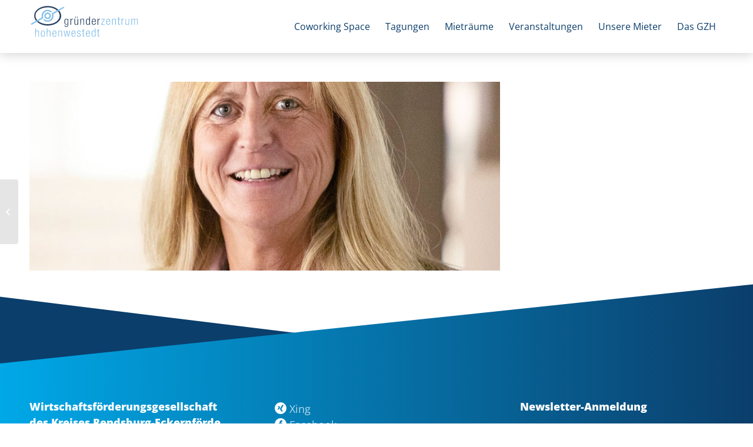

--- FILE ---
content_type: text/html; charset=UTF-8
request_url: https://gzh-rd.de/portfolio-item/sabine-willers-wilckens/
body_size: 19912
content:
<!DOCTYPE html>
<html lang="de" class="html_stretched responsive av-preloader-disabled av-default-lightbox  html_header_top html_logo_left html_main_nav_header html_menu_right html_slim html_header_sticky html_header_shrinking_disabled html_mobile_menu_tablet html_header_searchicon_disabled html_content_align_center html_header_unstick_top_disabled html_header_stretch_disabled html_minimal_header html_minimal_header_shadow html_av-submenu-hidden html_av-submenu-display-click html_av-overlay-side html_av-overlay-side-minimal html_av-submenu-noclone html_entry_id_71 av-cookies-no-cookie-consent av-no-preview html_text_menu_active ">
<head>
<meta charset="UTF-8" />


<!-- mobile setting -->
<meta name="viewport" content="width=device-width, initial-scale=1, maximum-scale=1">

<!-- Scripts/CSS and wp_head hook -->
<meta name='robots' content='index, follow, max-image-preview:large, max-snippet:-1, max-video-preview:-1' />

	<!-- This site is optimized with the Yoast SEO plugin v20.1 - https://yoast.com/wordpress/plugins/seo/ -->
	<title>Sabine Willers-Wilckens - Gründerzentrum Hohenwestedt</title>
	<link rel="canonical" href="https://gzh-rd.de/portfolio-item/sabine-willers-wilckens/" />
	<meta property="og:locale" content="de_DE" />
	<meta property="og:type" content="article" />
	<meta property="og:title" content="Sabine Willers-Wilckens - Gründerzentrum Hohenwestedt" />
	<meta property="og:description" content="Zentrumsleiterin T: 04871 7617-0 F: 04871 7617-100 E: &#105;n&#102;o&#64;gz&#104;-&#114;&#100;.de Download vCard" />
	<meta property="og:url" content="https://gzh-rd.de/portfolio-item/sabine-willers-wilckens/" />
	<meta property="og:site_name" content="Gründerzentrum Hohenwestedt" />
	<meta property="article:modified_time" content="2023-09-18T10:58:40+00:00" />
	<meta property="og:image" content="https://gzh-rd.de/wp-content/uploads/sites/4/2021/09/gzh-gruenderzentrum-hohenweststedt-sabine-willers-wilckens.jpg" />
	<meta property="og:image:width" content="800" />
	<meta property="og:image:height" content="800" />
	<meta property="og:image:type" content="image/jpeg" />
	<meta name="twitter:card" content="summary_large_image" />
	<script type="application/ld+json" class="yoast-schema-graph">{"@context":"https://schema.org","@graph":[{"@type":"WebPage","@id":"https://gzh-rd.de/portfolio-item/sabine-willers-wilckens/","url":"https://gzh-rd.de/portfolio-item/sabine-willers-wilckens/","name":"Sabine Willers-Wilckens - Gründerzentrum Hohenwestedt","isPartOf":{"@id":"https://gzh-rd.de/#website"},"primaryImageOfPage":{"@id":"https://gzh-rd.de/portfolio-item/sabine-willers-wilckens/#primaryimage"},"image":{"@id":"https://gzh-rd.de/portfolio-item/sabine-willers-wilckens/#primaryimage"},"thumbnailUrl":"https://gzh-rd.de/wp-content/uploads/sites/4/2021/09/gzh-gruenderzentrum-hohenweststedt-sabine-willers-wilckens.jpg","datePublished":"2021-09-27T10:00:33+00:00","dateModified":"2023-09-18T10:58:40+00:00","breadcrumb":{"@id":"https://gzh-rd.de/portfolio-item/sabine-willers-wilckens/#breadcrumb"},"inLanguage":"de","potentialAction":[{"@type":"ReadAction","target":["https://gzh-rd.de/portfolio-item/sabine-willers-wilckens/"]}]},{"@type":"ImageObject","inLanguage":"de","@id":"https://gzh-rd.de/portfolio-item/sabine-willers-wilckens/#primaryimage","url":"https://gzh-rd.de/wp-content/uploads/sites/4/2021/09/gzh-gruenderzentrum-hohenweststedt-sabine-willers-wilckens.jpg","contentUrl":"https://gzh-rd.de/wp-content/uploads/sites/4/2021/09/gzh-gruenderzentrum-hohenweststedt-sabine-willers-wilckens.jpg","width":800,"height":800},{"@type":"BreadcrumbList","@id":"https://gzh-rd.de/portfolio-item/sabine-willers-wilckens/#breadcrumb","itemListElement":[{"@type":"ListItem","position":1,"name":"Startseite","item":"https://gzh-rd.de/startseite/"},{"@type":"ListItem","position":2,"name":"Sabine Willers-Wilckens"}]},{"@type":"WebSite","@id":"https://gzh-rd.de/#website","url":"https://gzh-rd.de/","name":"Gründerzentrum Hohenwestedt","description":"Vermietungen - Coworking","potentialAction":[{"@type":"SearchAction","target":{"@type":"EntryPoint","urlTemplate":"https://gzh-rd.de/?s={search_term_string}"},"query-input":"required name=search_term_string"}],"inLanguage":"de"}]}</script>
	<!-- / Yoast SEO plugin. -->



<link rel="alternate" type="application/rss+xml" title="Gründerzentrum Hohenwestedt &raquo; Feed" href="https://gzh-rd.de/feed/" />
<link rel="alternate" type="application/rss+xml" title="Gründerzentrum Hohenwestedt &raquo; Kommentar-Feed" href="https://gzh-rd.de/comments/feed/" />
<link rel="alternate" type="text/calendar" title="Gründerzentrum Hohenwestedt &raquo; iCal Feed" href="https://gzh-rd.de/anmeldung/?ical=1" />
<link rel="alternate" type="application/rss+xml" title="Gründerzentrum Hohenwestedt &raquo; Sabine Willers-Wilckens Kommentar-Feed" href="https://gzh-rd.de/portfolio-item/sabine-willers-wilckens/feed/" />
<link rel='stylesheet' id='avia-grid-css' href='https://gzh-rd.de/wp-content/themes/WFG/css/grid.css?ver=4.6.3.1' type='text/css' media='all' />
<link rel='stylesheet' id='avia-base-css' href='https://gzh-rd.de/wp-content/themes/WFG/css/base.css?ver=4.6.3.1' type='text/css' media='all' />
<link rel='stylesheet' id='avia-layout-css' href='https://gzh-rd.de/wp-content/themes/WFG/css/layout.css?ver=4.6.3.1' type='text/css' media='all' />
<link rel='stylesheet' id='avia-module-blog-css' href='https://gzh-rd.de/wp-content/themes/WFG/config-templatebuilder/avia-shortcodes/blog/blog.css?ver=6.1.9' type='text/css' media='all' />
<link rel='stylesheet' id='avia-module-postslider-css' href='https://gzh-rd.de/wp-content/themes/WFG/config-templatebuilder/avia-shortcodes/postslider/postslider.css?ver=6.1.9' type='text/css' media='all' />
<link rel='stylesheet' id='avia-module-button-css' href='https://gzh-rd.de/wp-content/themes/WFG/config-templatebuilder/avia-shortcodes/buttons/buttons.css?ver=6.1.9' type='text/css' media='all' />
<link rel='stylesheet' id='avia-module-comments-css' href='https://gzh-rd.de/wp-content/themes/WFG/config-templatebuilder/avia-shortcodes/comments/comments.css?ver=6.1.9' type='text/css' media='all' />
<link rel='stylesheet' id='avia-module-events-upcoming-css' href='https://gzh-rd.de/wp-content/themes/WFG/config-templatebuilder/avia-shortcodes/events_upcoming/events_upcoming.css?ver=6.1.9' type='text/css' media='all' />
<link rel='stylesheet' id='avia-module-gallery-css' href='https://gzh-rd.de/wp-content/themes/WFG/config-templatebuilder/avia-shortcodes/gallery/gallery.css?ver=6.1.9' type='text/css' media='all' />
<link rel='stylesheet' id='avia-module-slideshow-css' href='https://gzh-rd.de/wp-content/themes/WFG/config-templatebuilder/avia-shortcodes/slideshow/slideshow.css?ver=6.1.9' type='text/css' media='all' />
<link rel='stylesheet' id='avia-module-gallery-hor-css' href='https://gzh-rd.de/wp-content/themes/WFG/config-templatebuilder/avia-shortcodes/gallery_horizontal/gallery_horizontal.css?ver=6.1.9' type='text/css' media='all' />
<link rel='stylesheet' id='avia-module-gridrow-css' href='https://gzh-rd.de/wp-content/themes/WFG/config-templatebuilder/avia-shortcodes/grid_row/grid_row.css?ver=6.1.9' type='text/css' media='all' />
<link rel='stylesheet' id='avia-module-hr-css' href='https://gzh-rd.de/wp-content/themes/WFG/config-templatebuilder/avia-shortcodes/hr/hr.css?ver=6.1.9' type='text/css' media='all' />
<link rel='stylesheet' id='avia-module-image-css' href='https://gzh-rd.de/wp-content/themes/WFG/config-templatebuilder/avia-shortcodes/image/image.css?ver=6.1.9' type='text/css' media='all' />
<link rel='stylesheet' id='avia-module-hotspot-css' href='https://gzh-rd.de/wp-content/themes/WFG/config-templatebuilder/avia-shortcodes/image_hotspots/image_hotspots.css?ver=6.1.9' type='text/css' media='all' />
<link rel='stylesheet' id='avia-module-slideshow-contentpartner-css' href='https://gzh-rd.de/wp-content/themes/WFG/config-templatebuilder/avia-shortcodes/contentslider/contentslider.css?ver=6.1.9' type='text/css' media='all' />
<link rel='stylesheet' id='avia-module-masonry-css' href='https://gzh-rd.de/wp-content/themes/WFG/config-templatebuilder/avia-shortcodes/masonry_entries/masonry_entries.css?ver=6.1.9' type='text/css' media='all' />
<link rel='stylesheet' id='avia-siteloader-css' href='https://gzh-rd.de/wp-content/themes/WFG/css/avia-snippet-site-preloader.css?ver=6.1.9' type='text/css' media='all' />
<link rel='stylesheet' id='avia-module-numbers-css' href='https://gzh-rd.de/wp-content/themes/WFG/config-templatebuilder/avia-shortcodes/numbers/numbers.css?ver=6.1.9' type='text/css' media='all' />
<link rel='stylesheet' id='avia-module-portfolio-css' href='https://gzh-rd.de/wp-content/themes/WFG/config-templatebuilder/avia-shortcodes/portfolio/portfolio.css?ver=6.1.9' type='text/css' media='all' />
<link rel='stylesheet' id='avia-module-slideshow-fullsize-css' href='https://gzh-rd.de/wp-content/themes/WFG/config-templatebuilder/avia-shortcodes/slideshow_fullsize/slideshow_fullsize.css?ver=6.1.9' type='text/css' media='all' />
<link rel='stylesheet' id='avia-module-social-css' href='https://gzh-rd.de/wp-content/themes/WFG/config-templatebuilder/avia-shortcodes/social_share/social_share.css?ver=6.1.9' type='text/css' media='all' />
<link rel='stylesheet' id='avia-module-tabs-css' href='https://gzh-rd.de/wp-content/themes/WFG/config-templatebuilder/avia-shortcodes/tabs/tabs.css?ver=6.1.9' type='text/css' media='all' />
<link rel='stylesheet' id='avia-module-testimonials-css' href='https://gzh-rd.de/wp-content/themes/WFG/config-templatebuilder/avia-shortcodes/testimonials/testimonials.css?ver=6.1.9' type='text/css' media='all' />
<link rel='stylesheet' id='avia-module-timeline-css' href='https://gzh-rd.de/wp-content/themes/WFG/config-templatebuilder/avia-shortcodes/timeline/timeline.css?ver=6.1.9' type='text/css' media='all' />
<link rel='stylesheet' id='avia-module-toggles-css' href='https://gzh-rd.de/wp-content/themes/WFG/config-templatebuilder/avia-shortcodes/toggles/toggles.css?ver=6.1.9' type='text/css' media='all' />
<link rel='stylesheet' id='avia-module-video-css' href='https://gzh-rd.de/wp-content/themes/WFG/config-templatebuilder/avia-shortcodes/video/video.css?ver=6.1.9' type='text/css' media='all' />
<link rel='stylesheet' id='tribe-common-skeleton-style-css' href='https://gzh-rd.de/wp-content/plugins/the-events-calendar/common/src/resources/css/common-skeleton.min.css?ver=4.10.2' type='text/css' media='all' />
<link rel='stylesheet' id='tribe-tooltip-css' href='https://gzh-rd.de/wp-content/plugins/the-events-calendar/common/src/resources/css/tooltip.min.css?ver=4.10.2' type='text/css' media='all' />
<link rel='stylesheet' id='wp-block-library-css' href='https://gzh-rd.de/wp-includes/css/dist/block-library/style.min.css?ver=6.1.9' type='text/css' media='all' />
<link rel='stylesheet' id='classic-theme-styles-css' href='https://gzh-rd.de/wp-includes/css/classic-themes.min.css?ver=1' type='text/css' media='all' />
<style id='global-styles-inline-css' type='text/css'>
body{--wp--preset--color--black: #000000;--wp--preset--color--cyan-bluish-gray: #abb8c3;--wp--preset--color--white: #ffffff;--wp--preset--color--pale-pink: #f78da7;--wp--preset--color--vivid-red: #cf2e2e;--wp--preset--color--luminous-vivid-orange: #ff6900;--wp--preset--color--luminous-vivid-amber: #fcb900;--wp--preset--color--light-green-cyan: #7bdcb5;--wp--preset--color--vivid-green-cyan: #00d084;--wp--preset--color--pale-cyan-blue: #8ed1fc;--wp--preset--color--vivid-cyan-blue: #0693e3;--wp--preset--color--vivid-purple: #9b51e0;--wp--preset--gradient--vivid-cyan-blue-to-vivid-purple: linear-gradient(135deg,rgba(6,147,227,1) 0%,rgb(155,81,224) 100%);--wp--preset--gradient--light-green-cyan-to-vivid-green-cyan: linear-gradient(135deg,rgb(122,220,180) 0%,rgb(0,208,130) 100%);--wp--preset--gradient--luminous-vivid-amber-to-luminous-vivid-orange: linear-gradient(135deg,rgba(252,185,0,1) 0%,rgba(255,105,0,1) 100%);--wp--preset--gradient--luminous-vivid-orange-to-vivid-red: linear-gradient(135deg,rgba(255,105,0,1) 0%,rgb(207,46,46) 100%);--wp--preset--gradient--very-light-gray-to-cyan-bluish-gray: linear-gradient(135deg,rgb(238,238,238) 0%,rgb(169,184,195) 100%);--wp--preset--gradient--cool-to-warm-spectrum: linear-gradient(135deg,rgb(74,234,220) 0%,rgb(151,120,209) 20%,rgb(207,42,186) 40%,rgb(238,44,130) 60%,rgb(251,105,98) 80%,rgb(254,248,76) 100%);--wp--preset--gradient--blush-light-purple: linear-gradient(135deg,rgb(255,206,236) 0%,rgb(152,150,240) 100%);--wp--preset--gradient--blush-bordeaux: linear-gradient(135deg,rgb(254,205,165) 0%,rgb(254,45,45) 50%,rgb(107,0,62) 100%);--wp--preset--gradient--luminous-dusk: linear-gradient(135deg,rgb(255,203,112) 0%,rgb(199,81,192) 50%,rgb(65,88,208) 100%);--wp--preset--gradient--pale-ocean: linear-gradient(135deg,rgb(255,245,203) 0%,rgb(182,227,212) 50%,rgb(51,167,181) 100%);--wp--preset--gradient--electric-grass: linear-gradient(135deg,rgb(202,248,128) 0%,rgb(113,206,126) 100%);--wp--preset--gradient--midnight: linear-gradient(135deg,rgb(2,3,129) 0%,rgb(40,116,252) 100%);--wp--preset--duotone--dark-grayscale: url('#wp-duotone-dark-grayscale');--wp--preset--duotone--grayscale: url('#wp-duotone-grayscale');--wp--preset--duotone--purple-yellow: url('#wp-duotone-purple-yellow');--wp--preset--duotone--blue-red: url('#wp-duotone-blue-red');--wp--preset--duotone--midnight: url('#wp-duotone-midnight');--wp--preset--duotone--magenta-yellow: url('#wp-duotone-magenta-yellow');--wp--preset--duotone--purple-green: url('#wp-duotone-purple-green');--wp--preset--duotone--blue-orange: url('#wp-duotone-blue-orange');--wp--preset--font-size--small: 13px;--wp--preset--font-size--medium: 20px;--wp--preset--font-size--large: 36px;--wp--preset--font-size--x-large: 42px;--wp--preset--spacing--20: 0.44rem;--wp--preset--spacing--30: 0.67rem;--wp--preset--spacing--40: 1rem;--wp--preset--spacing--50: 1.5rem;--wp--preset--spacing--60: 2.25rem;--wp--preset--spacing--70: 3.38rem;--wp--preset--spacing--80: 5.06rem;}:where(.is-layout-flex){gap: 0.5em;}body .is-layout-flow > .alignleft{float: left;margin-inline-start: 0;margin-inline-end: 2em;}body .is-layout-flow > .alignright{float: right;margin-inline-start: 2em;margin-inline-end: 0;}body .is-layout-flow > .aligncenter{margin-left: auto !important;margin-right: auto !important;}body .is-layout-constrained > .alignleft{float: left;margin-inline-start: 0;margin-inline-end: 2em;}body .is-layout-constrained > .alignright{float: right;margin-inline-start: 2em;margin-inline-end: 0;}body .is-layout-constrained > .aligncenter{margin-left: auto !important;margin-right: auto !important;}body .is-layout-constrained > :where(:not(.alignleft):not(.alignright):not(.alignfull)){max-width: var(--wp--style--global--content-size);margin-left: auto !important;margin-right: auto !important;}body .is-layout-constrained > .alignwide{max-width: var(--wp--style--global--wide-size);}body .is-layout-flex{display: flex;}body .is-layout-flex{flex-wrap: wrap;align-items: center;}body .is-layout-flex > *{margin: 0;}:where(.wp-block-columns.is-layout-flex){gap: 2em;}.has-black-color{color: var(--wp--preset--color--black) !important;}.has-cyan-bluish-gray-color{color: var(--wp--preset--color--cyan-bluish-gray) !important;}.has-white-color{color: var(--wp--preset--color--white) !important;}.has-pale-pink-color{color: var(--wp--preset--color--pale-pink) !important;}.has-vivid-red-color{color: var(--wp--preset--color--vivid-red) !important;}.has-luminous-vivid-orange-color{color: var(--wp--preset--color--luminous-vivid-orange) !important;}.has-luminous-vivid-amber-color{color: var(--wp--preset--color--luminous-vivid-amber) !important;}.has-light-green-cyan-color{color: var(--wp--preset--color--light-green-cyan) !important;}.has-vivid-green-cyan-color{color: var(--wp--preset--color--vivid-green-cyan) !important;}.has-pale-cyan-blue-color{color: var(--wp--preset--color--pale-cyan-blue) !important;}.has-vivid-cyan-blue-color{color: var(--wp--preset--color--vivid-cyan-blue) !important;}.has-vivid-purple-color{color: var(--wp--preset--color--vivid-purple) !important;}.has-black-background-color{background-color: var(--wp--preset--color--black) !important;}.has-cyan-bluish-gray-background-color{background-color: var(--wp--preset--color--cyan-bluish-gray) !important;}.has-white-background-color{background-color: var(--wp--preset--color--white) !important;}.has-pale-pink-background-color{background-color: var(--wp--preset--color--pale-pink) !important;}.has-vivid-red-background-color{background-color: var(--wp--preset--color--vivid-red) !important;}.has-luminous-vivid-orange-background-color{background-color: var(--wp--preset--color--luminous-vivid-orange) !important;}.has-luminous-vivid-amber-background-color{background-color: var(--wp--preset--color--luminous-vivid-amber) !important;}.has-light-green-cyan-background-color{background-color: var(--wp--preset--color--light-green-cyan) !important;}.has-vivid-green-cyan-background-color{background-color: var(--wp--preset--color--vivid-green-cyan) !important;}.has-pale-cyan-blue-background-color{background-color: var(--wp--preset--color--pale-cyan-blue) !important;}.has-vivid-cyan-blue-background-color{background-color: var(--wp--preset--color--vivid-cyan-blue) !important;}.has-vivid-purple-background-color{background-color: var(--wp--preset--color--vivid-purple) !important;}.has-black-border-color{border-color: var(--wp--preset--color--black) !important;}.has-cyan-bluish-gray-border-color{border-color: var(--wp--preset--color--cyan-bluish-gray) !important;}.has-white-border-color{border-color: var(--wp--preset--color--white) !important;}.has-pale-pink-border-color{border-color: var(--wp--preset--color--pale-pink) !important;}.has-vivid-red-border-color{border-color: var(--wp--preset--color--vivid-red) !important;}.has-luminous-vivid-orange-border-color{border-color: var(--wp--preset--color--luminous-vivid-orange) !important;}.has-luminous-vivid-amber-border-color{border-color: var(--wp--preset--color--luminous-vivid-amber) !important;}.has-light-green-cyan-border-color{border-color: var(--wp--preset--color--light-green-cyan) !important;}.has-vivid-green-cyan-border-color{border-color: var(--wp--preset--color--vivid-green-cyan) !important;}.has-pale-cyan-blue-border-color{border-color: var(--wp--preset--color--pale-cyan-blue) !important;}.has-vivid-cyan-blue-border-color{border-color: var(--wp--preset--color--vivid-cyan-blue) !important;}.has-vivid-purple-border-color{border-color: var(--wp--preset--color--vivid-purple) !important;}.has-vivid-cyan-blue-to-vivid-purple-gradient-background{background: var(--wp--preset--gradient--vivid-cyan-blue-to-vivid-purple) !important;}.has-light-green-cyan-to-vivid-green-cyan-gradient-background{background: var(--wp--preset--gradient--light-green-cyan-to-vivid-green-cyan) !important;}.has-luminous-vivid-amber-to-luminous-vivid-orange-gradient-background{background: var(--wp--preset--gradient--luminous-vivid-amber-to-luminous-vivid-orange) !important;}.has-luminous-vivid-orange-to-vivid-red-gradient-background{background: var(--wp--preset--gradient--luminous-vivid-orange-to-vivid-red) !important;}.has-very-light-gray-to-cyan-bluish-gray-gradient-background{background: var(--wp--preset--gradient--very-light-gray-to-cyan-bluish-gray) !important;}.has-cool-to-warm-spectrum-gradient-background{background: var(--wp--preset--gradient--cool-to-warm-spectrum) !important;}.has-blush-light-purple-gradient-background{background: var(--wp--preset--gradient--blush-light-purple) !important;}.has-blush-bordeaux-gradient-background{background: var(--wp--preset--gradient--blush-bordeaux) !important;}.has-luminous-dusk-gradient-background{background: var(--wp--preset--gradient--luminous-dusk) !important;}.has-pale-ocean-gradient-background{background: var(--wp--preset--gradient--pale-ocean) !important;}.has-electric-grass-gradient-background{background: var(--wp--preset--gradient--electric-grass) !important;}.has-midnight-gradient-background{background: var(--wp--preset--gradient--midnight) !important;}.has-small-font-size{font-size: var(--wp--preset--font-size--small) !important;}.has-medium-font-size{font-size: var(--wp--preset--font-size--medium) !important;}.has-large-font-size{font-size: var(--wp--preset--font-size--large) !important;}.has-x-large-font-size{font-size: var(--wp--preset--font-size--x-large) !important;}
.wp-block-navigation a:where(:not(.wp-element-button)){color: inherit;}
:where(.wp-block-columns.is-layout-flex){gap: 2em;}
.wp-block-pullquote{font-size: 1.5em;line-height: 1.6;}
</style>
<link rel='stylesheet' id='eeb-css-frontend-css' href='https://gzh-rd.de/wp-content/plugins/email-encoder-bundle/core/includes/assets/css/style.css?ver=231205-132013' type='text/css' media='all' />
<link rel='stylesheet' id='rtec_styles-css' href='https://gzh-rd.de/wp-content/plugins/registrations-for-the-events-calendar-pro/css/rtec-styles.css?ver=2.11.2' type='text/css' media='all' />
<link rel='stylesheet' id='rtec_select2_css-css' href='https://gzh-rd.de/wp-content/plugins/registrations-for-the-events-calendar-pro/vendor/Select2/select2.min.css?ver=2.11.2' type='text/css' media='all' />
<link rel='stylesheet' id='avia-scs-css' href='https://gzh-rd.de/wp-content/themes/WFG/css/shortcodes.css?ver=4.6.3.1' type='text/css' media='all' />
<link rel='stylesheet' id='avia-popup-css-css' href='https://gzh-rd.de/wp-content/themes/WFG/js/aviapopup/magnific-popup.css?ver=4.6.3.1' type='text/css' media='screen' />
<link rel='stylesheet' id='avia-lightbox-css' href='https://gzh-rd.de/wp-content/themes/WFG/css/avia-snippet-lightbox.css?ver=4.6.3.1' type='text/css' media='screen' />
<link rel='stylesheet' id='avia-widget-css-css' href='https://gzh-rd.de/wp-content/themes/WFG/css/avia-snippet-widget.css?ver=4.6.3.1' type='text/css' media='screen' />
<link rel='stylesheet' id='avia-dynamic-css' href='https://gzh-rd.de/wp-content/uploads/sites/4/dynamic_avia/gzh-child.css?ver=64a2bbab9a3d0' type='text/css' media='all' />
<link rel='stylesheet' id='avia-custom-css' href='https://gzh-rd.de/wp-content/themes/WFG/css/custom.css?ver=4.6.3.1' type='text/css' media='all' />
<link rel='stylesheet' id='avia-style-css' href='https://gzh-rd.de/wp-content/themes/GZH-CHILD/style.css?ver=4.6.3.1' type='text/css' media='all' />
<link rel='stylesheet' id='borlabs-cookie-css' href='https://gzh-rd.de/wp-content/cache/borlabs-cookie/borlabs-cookie_4_de.css?ver=2.2.42-8' type='text/css' media='all' />
<link rel='stylesheet' id='avia-events-cal-css' href='https://gzh-rd.de/wp-content/themes/WFG/config-events-calendar/event-mod.css?ver=6.1.9' type='text/css' media='all' />
<script type='text/javascript' src='https://gzh-rd.de/wp-includes/js/jquery/jquery.min.js?ver=3.6.1' id='jquery-core-js'></script>
<script type='text/javascript' src='https://gzh-rd.de/wp-includes/js/jquery/jquery-migrate.min.js?ver=3.3.2' id='jquery-migrate-js'></script>
<script type='text/javascript' src='https://gzh-rd.de/wp-content/plugins/email-encoder-bundle/core/includes/assets/js/custom.js?ver=231205-132013' id='eeb-js-frontend-js'></script>
<script type='text/javascript' src='https://gzh-rd.de/wp-content/plugins/registrations-for-the-events-calendar-pro/vendor/Select2/select2.min.js?ver=2.11.2' id='rtec_select2_js-js'></script>
<link rel="https://api.w.org/" href="https://gzh-rd.de/wp-json/" /><link rel="EditURI" type="application/rsd+xml" title="RSD" href="https://gzh-rd.de/xmlrpc.php?rsd" />
<link rel="wlwmanifest" type="application/wlwmanifest+xml" href="https://gzh-rd.de/wp-includes/wlwmanifest.xml" />
<meta name="generator" content="WordPress 6.1.9" />
<link rel='shortlink' href='https://gzh-rd.de/?p=71' />
<link rel="alternate" type="application/json+oembed" href="https://gzh-rd.de/wp-json/oembed/1.0/embed?url=https%3A%2F%2Fgzh-rd.de%2Fportfolio-item%2Fsabine-willers-wilckens%2F" />
<link rel="alternate" type="text/xml+oembed" href="https://gzh-rd.de/wp-json/oembed/1.0/embed?url=https%3A%2F%2Fgzh-rd.de%2Fportfolio-item%2Fsabine-willers-wilckens%2F&#038;format=xml" />
<meta name="tec-api-version" content="v1"><meta name="tec-api-origin" content="https://gzh-rd.de"><link rel="https://theeventscalendar.com/" href="https://gzh-rd.de/wp-json/tribe/events/v1/" /><script>
// trim sentence by 22 words
	function trimByWord(sentence,wordcount = 22) {
		var result = sentence;
		var resultArray = result.split(" ");
		if(resultArray.length > wordcount){
		resultArray = resultArray.slice(0, wordcount);
		result = resultArray.join(" ") + "...";
		}
		return result;
	}
jQuery(window).load(function(){
    jQuery('.av-inner-masonry-content-pos').each(function() {
     	jQuery(".av-masonry-entry-content ").text(function(index, currentText) {

     		return trimByWord(currentText,11);
		 });
    });
    jQuery('.av-tribe-events-inner-content-wrap').each(function() {
      jQuery(".av-upcoming-event-excerpt ").text(function(index, currentText) {

        return trimByWord(currentText,11);
     });
    });
    jQuery('.av-upcoming-event-meta').each(function() {
      jQuery(".av-upcoming-event-excerpt ").text(function(index, currentText) {

        return trimByWord(currentText,11);
     });
    });

});
</script>
<link rel="profile" href="http://gmpg.org/xfn/11" />
<link rel="alternate" type="application/rss+xml" title="Gründerzentrum Hohenwestedt RSS2 Feed" href="https://gzh-rd.de/feed/" />
<link rel="pingback" href="https://gzh-rd.de/xmlrpc.php" />
<!--[if lt IE 9]><script src="https://gzh-rd.de/wp-content/themes/WFG/js/html5shiv.js"></script><![endif]-->
<link rel="icon" href="https://gzh-rd.de/wp-content/uploads/sites/4/2022/02/gzh-icon-180x180-1.png" type="image/png">
<style type="text/css">.recentcomments a{display:inline !important;padding:0 !important;margin:0 !important;}</style>
<!-- To speed up the rendering and to display the site as fast as possible to the user we include some styles and scripts for above the fold content inline -->
<script type="text/javascript">'use strict';var avia_is_mobile=!1;if(/Android|webOS|iPhone|iPad|iPod|BlackBerry|IEMobile|Opera Mini/i.test(navigator.userAgent)&&'ontouchstart' in document.documentElement){avia_is_mobile=!0;document.documentElement.className+=' avia_mobile '}
else{document.documentElement.className+=' avia_desktop '};document.documentElement.className+=' js_active ';(function(){var e=['-webkit-','-moz-','-ms-',''],n='';for(var t in e){if(e[t]+'transform' in document.documentElement.style){document.documentElement.className+=' avia_transform ';n=e[t]+'transform'};if(e[t]+'perspective' in document.documentElement.style)document.documentElement.className+=' avia_transform3d '};if(typeof document.getElementsByClassName=='function'&&typeof document.documentElement.getBoundingClientRect=='function'&&avia_is_mobile==!1){if(n&&window.innerHeight>0){setTimeout(function(){var e=0,o={},a=0,t=document.getElementsByClassName('av-parallax'),i=window.pageYOffset||document.documentElement.scrollTop;for(e=0;e<t.length;e++){t[e].style.top='0px';o=t[e].getBoundingClientRect();a=Math.ceil((window.innerHeight+i-o.top)*0.3);t[e].style[n]='translate(0px, '+a+'px)';t[e].style.top='auto';t[e].className+=' enabled-parallax '}},50)}}})();</script><style type='text/css'>
@font-face {font-family: 'entypo-fontello'; font-weight: normal; font-style: normal; font-display: auto;
src: url('https://gzh-rd.de/wp-content/themes/WFG/config-templatebuilder/avia-template-builder/assets/fonts/entypo-fontello.eot');
src: url('https://gzh-rd.de/wp-content/themes/WFG/config-templatebuilder/avia-template-builder/assets/fonts/entypo-fontello.eot?#iefix') format('embedded-opentype'), 
url('https://gzh-rd.de/wp-content/themes/WFG/config-templatebuilder/avia-template-builder/assets/fonts/entypo-fontello.woff') format('woff'), 
url('https://gzh-rd.de/wp-content/themes/WFG/config-templatebuilder/avia-template-builder/assets/fonts/entypo-fontello.ttf') format('truetype'), 
url('https://gzh-rd.de/wp-content/themes/WFG/config-templatebuilder/avia-template-builder/assets/fonts/entypo-fontello.svg#entypo-fontello') format('svg');
} #top .avia-font-entypo-fontello, body .avia-font-entypo-fontello, html body [data-av_iconfont='entypo-fontello']:before{ font-family: 'entypo-fontello'; }
</style>

<!--
Debugging Info for Theme support: 

Theme: WFG
Version: 4.6.3.1
Installed: WFG
AviaFramework Version: 5.0
AviaBuilder Version: 0.9.5
aviaElementManager Version: 1.0.1
- - - - - - - - - - -
ChildTheme: GZH-Child
ChildTheme Version: 1.0
ChildTheme Installed: WFG

ML:256-PU:42-PLA:22
WP:6.1.9
Compress: CSS:disabled - JS:all theme files
Updates: disabled
PLAu:21
-->

</head>




<body id="top" class="portfolio-template-default single single-portfolio postid-71 rtl_columns stretched verdana-websave verdana tribe-no-js" itemscope="itemscope" itemtype="https://schema.org/WebPage" >

	<svg xmlns="http://www.w3.org/2000/svg" viewBox="0 0 0 0" width="0" height="0" focusable="false" role="none" style="visibility: hidden; position: absolute; left: -9999px; overflow: hidden;" ><defs><filter id="wp-duotone-dark-grayscale"><feColorMatrix color-interpolation-filters="sRGB" type="matrix" values=" .299 .587 .114 0 0 .299 .587 .114 0 0 .299 .587 .114 0 0 .299 .587 .114 0 0 " /><feComponentTransfer color-interpolation-filters="sRGB" ><feFuncR type="table" tableValues="0 0.49803921568627" /><feFuncG type="table" tableValues="0 0.49803921568627" /><feFuncB type="table" tableValues="0 0.49803921568627" /><feFuncA type="table" tableValues="1 1" /></feComponentTransfer><feComposite in2="SourceGraphic" operator="in" /></filter></defs></svg><svg xmlns="http://www.w3.org/2000/svg" viewBox="0 0 0 0" width="0" height="0" focusable="false" role="none" style="visibility: hidden; position: absolute; left: -9999px; overflow: hidden;" ><defs><filter id="wp-duotone-grayscale"><feColorMatrix color-interpolation-filters="sRGB" type="matrix" values=" .299 .587 .114 0 0 .299 .587 .114 0 0 .299 .587 .114 0 0 .299 .587 .114 0 0 " /><feComponentTransfer color-interpolation-filters="sRGB" ><feFuncR type="table" tableValues="0 1" /><feFuncG type="table" tableValues="0 1" /><feFuncB type="table" tableValues="0 1" /><feFuncA type="table" tableValues="1 1" /></feComponentTransfer><feComposite in2="SourceGraphic" operator="in" /></filter></defs></svg><svg xmlns="http://www.w3.org/2000/svg" viewBox="0 0 0 0" width="0" height="0" focusable="false" role="none" style="visibility: hidden; position: absolute; left: -9999px; overflow: hidden;" ><defs><filter id="wp-duotone-purple-yellow"><feColorMatrix color-interpolation-filters="sRGB" type="matrix" values=" .299 .587 .114 0 0 .299 .587 .114 0 0 .299 .587 .114 0 0 .299 .587 .114 0 0 " /><feComponentTransfer color-interpolation-filters="sRGB" ><feFuncR type="table" tableValues="0.54901960784314 0.98823529411765" /><feFuncG type="table" tableValues="0 1" /><feFuncB type="table" tableValues="0.71764705882353 0.25490196078431" /><feFuncA type="table" tableValues="1 1" /></feComponentTransfer><feComposite in2="SourceGraphic" operator="in" /></filter></defs></svg><svg xmlns="http://www.w3.org/2000/svg" viewBox="0 0 0 0" width="0" height="0" focusable="false" role="none" style="visibility: hidden; position: absolute; left: -9999px; overflow: hidden;" ><defs><filter id="wp-duotone-blue-red"><feColorMatrix color-interpolation-filters="sRGB" type="matrix" values=" .299 .587 .114 0 0 .299 .587 .114 0 0 .299 .587 .114 0 0 .299 .587 .114 0 0 " /><feComponentTransfer color-interpolation-filters="sRGB" ><feFuncR type="table" tableValues="0 1" /><feFuncG type="table" tableValues="0 0.27843137254902" /><feFuncB type="table" tableValues="0.5921568627451 0.27843137254902" /><feFuncA type="table" tableValues="1 1" /></feComponentTransfer><feComposite in2="SourceGraphic" operator="in" /></filter></defs></svg><svg xmlns="http://www.w3.org/2000/svg" viewBox="0 0 0 0" width="0" height="0" focusable="false" role="none" style="visibility: hidden; position: absolute; left: -9999px; overflow: hidden;" ><defs><filter id="wp-duotone-midnight"><feColorMatrix color-interpolation-filters="sRGB" type="matrix" values=" .299 .587 .114 0 0 .299 .587 .114 0 0 .299 .587 .114 0 0 .299 .587 .114 0 0 " /><feComponentTransfer color-interpolation-filters="sRGB" ><feFuncR type="table" tableValues="0 0" /><feFuncG type="table" tableValues="0 0.64705882352941" /><feFuncB type="table" tableValues="0 1" /><feFuncA type="table" tableValues="1 1" /></feComponentTransfer><feComposite in2="SourceGraphic" operator="in" /></filter></defs></svg><svg xmlns="http://www.w3.org/2000/svg" viewBox="0 0 0 0" width="0" height="0" focusable="false" role="none" style="visibility: hidden; position: absolute; left: -9999px; overflow: hidden;" ><defs><filter id="wp-duotone-magenta-yellow"><feColorMatrix color-interpolation-filters="sRGB" type="matrix" values=" .299 .587 .114 0 0 .299 .587 .114 0 0 .299 .587 .114 0 0 .299 .587 .114 0 0 " /><feComponentTransfer color-interpolation-filters="sRGB" ><feFuncR type="table" tableValues="0.78039215686275 1" /><feFuncG type="table" tableValues="0 0.94901960784314" /><feFuncB type="table" tableValues="0.35294117647059 0.47058823529412" /><feFuncA type="table" tableValues="1 1" /></feComponentTransfer><feComposite in2="SourceGraphic" operator="in" /></filter></defs></svg><svg xmlns="http://www.w3.org/2000/svg" viewBox="0 0 0 0" width="0" height="0" focusable="false" role="none" style="visibility: hidden; position: absolute; left: -9999px; overflow: hidden;" ><defs><filter id="wp-duotone-purple-green"><feColorMatrix color-interpolation-filters="sRGB" type="matrix" values=" .299 .587 .114 0 0 .299 .587 .114 0 0 .299 .587 .114 0 0 .299 .587 .114 0 0 " /><feComponentTransfer color-interpolation-filters="sRGB" ><feFuncR type="table" tableValues="0.65098039215686 0.40392156862745" /><feFuncG type="table" tableValues="0 1" /><feFuncB type="table" tableValues="0.44705882352941 0.4" /><feFuncA type="table" tableValues="1 1" /></feComponentTransfer><feComposite in2="SourceGraphic" operator="in" /></filter></defs></svg><svg xmlns="http://www.w3.org/2000/svg" viewBox="0 0 0 0" width="0" height="0" focusable="false" role="none" style="visibility: hidden; position: absolute; left: -9999px; overflow: hidden;" ><defs><filter id="wp-duotone-blue-orange"><feColorMatrix color-interpolation-filters="sRGB" type="matrix" values=" .299 .587 .114 0 0 .299 .587 .114 0 0 .299 .587 .114 0 0 .299 .587 .114 0 0 " /><feComponentTransfer color-interpolation-filters="sRGB" ><feFuncR type="table" tableValues="0.098039215686275 1" /><feFuncG type="table" tableValues="0 0.66274509803922" /><feFuncB type="table" tableValues="0.84705882352941 0.41960784313725" /><feFuncA type="table" tableValues="1 1" /></feComponentTransfer><feComposite in2="SourceGraphic" operator="in" /></filter></defs></svg>
	<a href="https://gzh-rd.de/coworking-space/" target="_blank">
		<div class="wfg-stoerer">
			<h1>freie</br>Coworking-Plätze</h1>
		</div>
	</a>

	<div id='wrap_all'>

	
<header id='header' class='all_colors header_color light_bg_color  av_header_top av_logo_left av_main_nav_header av_menu_right av_slim av_header_sticky av_header_shrinking_disabled av_header_stretch_disabled av_mobile_menu_tablet av_header_searchicon_disabled av_header_unstick_top_disabled av_minimal_header av_minimal_header_shadow av_bottom_nav_disabled  av_header_border_disabled'  role="banner" itemscope="itemscope" itemtype="https://schema.org/WPHeader" >

		<div  id='header_main' class='container_wrap container_wrap_logo'>

        <div class='container av-logo-container'><div class='inner-container'><span class="de"><a href="/"><svg version="1.1" id="gzh-logo" xmlns="http://www.w3.org/2000/svg" xmlns:xlink="http://www.w3.org/1999/xlink" x="0px" y="0px"
  width="227px" height="110px" viewBox="0 0 227 110" style="enable-background:new 0 0 227 110;" xml:space="preserve">
<style type="text/css">
 .st0{fill:#2D4365;}
 .st1{fill:#83BEE8;}
</style>
<path class="st0" d="M72.5,44.4c0-1.7,0.4-3.2,1-4.2c0.7-1,1.6-1.5,2.8-1.5c0.7,0,1.5,0.2,1.9,0.6c0.5,0.3,1,1,1.2,1.7l0-2l1.3,0
 l0,12.1c0,1.5-0.3,2.8-1,3.6c-0.7,0.8-1.8,1.2-3.1,1.2c-0.5,0-1-0.1-1.5-0.2c-0.5-0.1-2.3-0.6-2.2-2.9h1.4c-0.2,0.6,0.6,1.4,1,1.6
 c0.4,0.2,0.9,0.3,1.3,0.3c0.9,0,1.6-0.4,2.1-1c0.5-0.6,0.7-1.5,0.6-3.1v-1.5c-0.3,0.9-0.6,1.3-1,1.7c-0.4,0.4-1.2,0.6-1.8,0.6
 c-1.2,0-2.1-0.4-2.9-1.5c-0.7-0.9-1-2.4-1-3.9V44.4z M74,46.1c0,1.2,0.2,2.4,0.7,3.2c0.5,0.7,1.1,1.1,2.1,1.1c0.6,0,1.4-0.3,1.7-0.8
 c0.3-0.3,0.4-0.5,0.7-1.8c0.4-1.6,0-5.3,0-5.3c-0.2-0.6-0.5-1.4-0.8-1.9c-0.4-0.5-1.1-0.8-1.8-0.8c-0.9,0-1.6,0.6-2,1.4
 c-0.5,0.8-0.5,1.9-0.5,3.2V46.1z"/>
<path class="st0" d="M90.3,40.1h-1.1c-0.6,0.1-1.2,0.4-1.6,0.8c-0.4,0.4-0.8,1-1,2.2l-0.1,8.4h-1.4V39h1.4l0,2.1
 c0.3-0.7,0.5-1.1,1-1.4c0.4-0.4,0.6-0.6,1.2-0.7c0.2-0.1,0.7-0.1,0.8-0.1l0.8,0L90.3,40.1z"/>
<path class="st0" d="M146.6,40.1h-1.1c-0.6,0.1-1.2,0.4-1.6,0.8c-0.4,0.4-0.8,1-1,2.2l-0.1,8.4h-1.4V39h1.4l0,2.1
 c0.3-0.7,0.5-1.1,1-1.4c0.4-0.4,0.6-0.6,1.2-0.7c0.2-0.1,0.7-0.1,0.8-0.1l0.8,0L146.6,40.1z"/>
<path class="st1" d="M196.2,40.1h-1.1c-0.6,0.1-1.2,0.4-1.6,0.8c-0.4,0.4-0.8,1-1,2.2l-0.1,8.4h-1.4V39h1.4l0,2.1
 c0.3-0.7,0.5-1.1,1-1.4c0.4-0.4,0.6-0.6,1.2-0.7c0.2-0.1,0.7-0.1,0.8-0.1l0.8,0L196.2,40.1z"/>
<path class="st0" d="M99.9,49.7c-0.3,0.7-0.7,1-1.3,1.4c-0.5,0.4-1.1,0.7-1.8,0.7c-1.1,0-2.2-0.3-2.8-1.2c-0.6-0.9-0.5-2.5-0.5-4.4
 l0-7.3h1.4l0,7.3c0,1.5-0.1,2.7,0.3,3.4c0.4,0.7,1,1,1.8,1c1.1,0,1.6-0.3,2-0.8c0.5-0.5,0.6-1,0.8-1.7l0-9.1h1.4v12.5h-1.3V49.7z
  M96.2,36.9h-1.4v-2.4l1.4,0V36.9z M99.8,36.9h-1.4v-2.4h1.4V36.9z"/>
<path class="st0" d="M106.8,39l0.1,1.8c0.3-0.7,0.8-1.1,1.3-1.5c0.5-0.4,1.3-0.6,2-0.6c1.1,0,2,0.3,2.6,1.1c0.6,0.8,0.5,2.3,0.5,4.1
 l0,7.6H112l0-7.6c0-1.4,0-2.6-0.5-3.2c-0.4-0.6-1-0.9-1.8-0.9c-0.7,0-1.3,0.3-1.7,0.7c-0.5,0.5-0.8,0.9-1,2l-0.1,9h-1.4V39H106.8z"
 />
<path class="st1" d="M172.8,39l0.1,1.8c0.3-0.7,0.8-1.1,1.3-1.5c0.5-0.4,1.3-0.6,2-0.6c1.1,0,2,0.3,2.6,1.1c0.6,0.8,0.5,2.3,0.5,4.1
 l0,7.6h-1.4l0-7.6c0-1.4,0-2.6-0.4-3.2c-0.4-0.6-1-0.9-1.8-0.9c-0.7,0-1.3,0.3-1.7,0.7c-0.5,0.5-0.8,0.9-1,2l-0.1,9h-1.4V39H172.8z"
 />
<path class="st1" d="M224.3,39.8c-0.6-0.8-1.3-1.1-2.4-1.1c-0.7,0-1.2,0.1-1.8,0.5c-0.5,0.4-1,0.8-1.3,1.5l-0.1,0.1
 c-0.1-0.5-0.1-0.8-0.4-1.1c-0.6-0.8-1.3-1.1-2.4-1.1c-0.7,0-1.2,0.1-1.8,0.5c-0.5,0.4-1,0.8-1.3,1.5l-0.1-1.8h-1.2v12.5h1.4l0.1-9
 c0.2-1,0.5-1.5,1-2c0.5-0.5,0.8-0.7,1.5-0.7c0.8,0,1.3,0.3,1.7,0.9c0.4,0.6,0.3,1.7,0.3,3.2l0,7.6h0h1.3h0l0.1-9
 c0.2-1,0.4-1.5,0.9-2c0.5-0.5,0.9-0.7,1.6-0.7c0.8,0,1.3,0.3,1.7,0.9c0.4,0.6,0.3,1.7,0.3,3.2l0,7.6h1.3l0-7.6
 C224.8,42.1,224.8,40.6,224.3,39.8"/>
<path class="st0" d="M117.2,45.6c0-1.9,0.2-4,0.9-5.1c0.7-1.1,1.9-1.8,3.1-1.8c0.6,0,1.6,0.2,2,0.6c0.4,0.4,0.9,0.8,1,1.5v-6.2
 l1.4,0v16.9l-1.3,0l0-2c-0.3,0.6-0.8,1.4-1.2,1.7c-0.4,0.4-1.1,0.6-1.8,0.6c-1.2,0-2.5-0.3-3.1-1.4c-0.9-1.7-1-2.2-1.1-4.5V45.6z
  M118.7,45.9c0,1.4,0.2,2.6,0.6,3.4c0.4,0.8,1.1,1.4,2,1.4c0.6,0,1.5-0.3,1.9-0.7c0.4-0.5,0.7-1.2,0.9-2.5c0.2-1.3,0-3.9-0.1-4.9
 c-0.2-1.1-0.6-1.7-1-2.1c-0.4-0.4-1-0.5-1.6-0.5c-1.3,0-1.7,0.8-2.1,1.7c-0.5,0.9-0.5,2.5-0.5,4V45.9z"/>
<path class="st0" d="M133.8,51.8c-1.4,0-2.2-0.2-3.1-1.3c-0.9-1-1.2-2.7-1.3-4.2l0-2c0-1.6,0.5-3.2,1.4-4.3c0.9-1.1,1.7-1.3,2.9-1.3
 c1.3,0,2.4,0.4,3.1,1.4c0.7,1,1,2.3,1,3.9v1.3l-6.8,0l0,1.2c0,1.3,0.2,2.2,0.8,3.1c0.6,0.8,1,1.1,2,1.1c0.7,0,1.3-0.4,1.6-0.8
 c0.9-1.1,1-2.5,1-2.5l1.4,0c0,0,0.1,1.9-1.5,3.5C135.7,51.4,134.6,51.8,133.8,51.8 M133.7,39.9c-0.9,0-1.6,0.2-2.2,1.1
 c-0.6,0.8-0.6,2-0.6,3.2l5.3,0v-0.5c0-1.1-0.2-2-0.7-2.7C135,40.2,134.6,39.9,133.7,39.9"/>
<path class="st1" d="M163.7,51.8c-1.4,0-2.2-0.2-3.1-1.3c-0.9-1-1.2-2.7-1.3-4.2l0-2c0-1.6,0.5-3.2,1.4-4.3c0.9-1.1,1.7-1.3,2.9-1.3
 c1.3,0,2.4,0.4,3.1,1.4c0.7,1,1,2.3,1,3.9v1.3l-6.8,0l0,1.2c0,1.3,0.2,2.2,0.8,3.1c0.6,0.8,1,1.1,2,1.1c0.7,0,1.3-0.4,1.6-0.8
 c0.9-1.1,1-2.5,1-2.5l1.4,0c0,0,0.1,1.9-1.5,3.5C165.6,51.4,164.5,51.8,163.7,51.8 M163.6,39.9c-0.9,0-1.6,0.2-2.2,1.1
 c-0.6,0.8-0.6,2-0.6,3.2l5.3,0v-0.5c0-1.1-0.2-2-0.7-2.7C165,40.2,164.5,39.9,163.6,39.9"/>
<polygon class="st1" points="150.4,50.4 156.3,50.4 156.3,51.6 148.9,51.6 148.9,50.3 154.9,40.2 149.2,40.2 149.2,39 156.3,39 
 156.3,40 "/>
<path class="st1" d="M185.7,35.5V39h2.2v1.2h-2.2v8c0,0.8-0.1,1.5,0.1,1.9c0.2,0.4,0.8,0.5,1.2,0.5c0.2,0,0.6-0.1,0.9-0.1l0,1.2
 c-0.2,0.1-1.2,0.1-1.5,0.1c-0.8,0-1.4-0.2-1.8-0.8c-0.4-0.6-0.3-1.4-0.3-2.7v-8h-1.7V39h1.7v-3.5H185.7z"/>
<path class="st1" d="M143.4,60.1v3.5h2.2v1.2h-2.2v8c0,0.8-0.1,1.5,0.1,1.9c0.2,0.4,0.8,0.5,1.2,0.5c0.2,0,0.6-0.1,0.9-0.1l0,1.2
 c-0.2,0.1-1.2,0.1-1.5,0.1c-0.8,0-1.4-0.2-1.8-0.8c-0.4-0.6-0.3-1.4-0.3-2.7v-8h-1.7v-1.2h1.7v-3.5H143.4z"/>
<path class="st1" d="M112.3,60.2v3.5h2.2v1.2h-2.2v8c0,0.8-0.1,1.5,0.1,1.9c0.2,0.4,0.8,0.5,1.2,0.5c0.2,0,0.6-0.1,0.9-0.1l0,1.2
 c-0.2,0.1-1.2,0.1-1.5,0.1c-0.8,0-1.4-0.2-1.8-0.8c-0.4-0.6-0.3-1.4-0.3-2.7v-8h-1.7v-1.2h1.7v-3.5H112.3z"/>
<path class="st1" d="M205.7,49.8c-0.3,0.7-0.9,1.1-1.4,1.5c-0.5,0.4-1.1,0.5-1.9,0.5c-1.1,0-2.1-0.3-2.7-1.2
 c-0.6-0.9-0.5-2.4-0.5-4.3l0-7.3h1.4l0,7.3c0,1.5-0.1,2.8,0.3,3.4c0.4,0.7,1,1,1.7,1c0.8,0,1.5-0.3,2-0.7c0.5-0.4,0.8-1.1,1-1.8V39
 h1.4v12.6h-1.2L205.7,49.8z"/>
<path class="st1" d="M23.7,69c0-1.6,0.4-3,1.2-4.1c0.8-1,1.6-1.5,3-1.5c1.4,0,2.5,0.5,3.2,1.6c0.7,1.1,1.1,2.5,1.1,4.1v1.5
 c0,1.6-0.5,3.4-1.3,4.5c-0.8,1-1.6,1.4-3,1.4c-1.4,0-2.3-0.5-3.1-1.6c-0.8-1-1-2.3-1.1-4L23.7,69z M25.2,70.9c0,1.3,0.2,2.3,0.8,3.2
 c0.5,0.8,1,1.2,2,1.2c1,0,1.5-0.4,2-1.2c0.6-0.8,0.8-1.9,0.8-3.2v-1.9c0-1.2-0.3-2.5-0.8-3.3c-0.6-0.8-1-1.3-2-1.3
 c-1,0-1.6,0.6-2.1,1.4c-0.4,0.8-0.7,1.9-0.7,3.1V70.9z"/>
<polygon class="st1" points="74.1,72.1 74.6,74.9 74.7,74.9 75.2,72.1 76.9,63.7 78.7,63.7 80.3,72.1 80.9,74.8 80.9,74.8 
 81.4,72.1 83,63.7 84.5,63.7 81.7,76.2 80,76.2 78.3,67.7 77.8,65 77.7,65 77.2,67.7 75.5,76.2 73.8,76.2 71,63.7 72.5,63.7 "/>
<path class="st1" d="M105.1,73.3c0-0.6,0-1.2-0.4-1.6c-0.4-0.4-1.1-0.8-2-1.2c-1.3-0.5-2.3-1-2.9-1.5c-0.6-0.5-0.8-1.3-0.8-2.1
 c0-0.9,0.3-1.7,0.9-2.4c0.8-0.9,1.8-1,2.9-1c1.2,0,2.1,0.3,2.7,1c0.6,0.7,0.6,1.7,0.6,2.7l0,0.1h-1.3c0-0.7,0-1.2-0.3-1.8
 c-0.4-0.7-1.1-0.9-1.9-0.9c-0.8,0-1.4,0.3-1.8,0.7c-0.4,0.4-0.4,0.9-0.4,1.4c0,0.6,0.1,1,0.4,1.3c0.3,0.3,0.9,0.7,2,1.1
 c1.2,0.4,2.2,0.7,2.9,1.6c0.5,0.7,0.8,1.4,0.8,2.3c0,1-0.4,1.9-1.1,2.5c-0.7,0.6-1.5,1-2.7,1c-1.3,0-2.4-0.3-3.1-1
 c-0.7-0.7-0.9-2.2-0.8-3.2l0-0.1l1.3,0c0,0.9,0.2,2.1,0.7,2.5c0.5,0.4,1.1,0.6,1.8,0.6c0.8,0,1.3-0.2,1.8-0.6
 C105,74.3,105.1,73.8,105.1,73.3"/>
<path class="st1" d="M128.9,70.1c0-2,0.3-3.8,0.9-5c0.7-1.2,1.7-1.8,3-1.8c0.7,0,1.5,0.2,2,0.5c0.5,0.3,0.9,1,1.1,1.7v-6.3h1.4v16.9
 l-1.3,0l0-2.1c-0.3,0.6-0.8,1.5-1.3,1.8c-0.5,0.3-1.1,0.5-1.8,0.5c-1.2,0-2.3-0.5-3-1.6c-0.7-1.1-1.1-2.7-1.1-4.6V70.1z M130.4,70.3
 c0,1.5,0.2,2.8,0.7,3.7c0.5,0.9,1.2,1.3,2.1,1.3c0.7,0,1.2-0.2,1.6-0.6c0.4-0.5,0.9-1.2,1.1-2.8c0.2-1.7-0.1-4.7-0.1-4.7
 c-0.1-1-0.5-1.7-0.9-2.1c-0.4-0.4-1.1-0.6-1.8-0.6c-1,0-1.7,0.6-2.1,1.6c-0.4,1-0.5,2.3-0.5,3.9V70.3z"/>
<path class="st1" d="M13.6,59.3l0,6.1c0.3-0.7,0.7-1.1,1.2-1.5c0.5-0.4,1.3-0.6,2-0.6c1.1,0,2,0.3,2.6,1.1c0.6,0.8,0.5,2.3,0.5,4.1
 l0,7.6h-1.4l0-7.6c0-1.4,0-2.6-0.4-3.2c-0.4-0.6-1-0.9-1.8-0.9c-0.7,0-1.3,0.3-1.7,0.7c-0.5,0.5-0.8,0.9-1,2l-0.1,9h-1.4V59.3H13.6z
 "/>
<path class="st1" d="M37.5,59.3l0,6.1c0.3-0.7,0.7-1.1,1.2-1.5c0.5-0.4,1.3-0.6,2-0.6c1.1,0,2,0.3,2.6,1.1c0.6,0.8,0.5,2.3,0.5,4.1
 l0,7.6h-1.4l0-7.6c0-1.4,0-2.6-0.5-3.2c-0.4-0.6-1-0.9-1.8-0.9c-0.7,0-1.3,0.3-1.7,0.7c-0.5,0.5-0.8,0.9-1,2l-0.1,9h-1.4V59.3H37.5z
 "/>
<path class="st1" d="M91.6,76.5c-1.4,0-2.2-0.2-3.1-1.3c-0.9-1-1.2-2.7-1.3-4.2l0-2c0-1.6,0.5-3.2,1.4-4.3c0.9-1.1,1.7-1.3,2.9-1.3
 c1.3,0,2.4,0.4,3.1,1.4c0.7,1,1,2.3,1,3.9V70l-6.8,0l0,1.2c0,1.3,0.2,2.3,0.8,3.1c0.6,0.8,1,1.1,2,1.1c0.7,0,1.3-0.4,1.6-0.8
 c0.9-1.1,1-2.5,1-2.5l1.4,0c0,0,0.1,1.9-1.5,3.5C93.6,76,92.5,76.5,91.6,76.5 M91.6,64.6c-0.9,0-1.6,0.2-2.2,1.1
 c-0.6,0.8-0.6,2-0.6,3.2l5.3,0v-0.6c0-1.1-0.2-2-0.7-2.7C92.9,64.9,92.5,64.6,91.6,64.6"/>
<path class="st1" d="M121.6,76.5c-1.4,0-2.2-0.2-3.1-1.3c-0.9-1-1.2-2.7-1.3-4.2l0-2c0-1.6,0.5-3.2,1.4-4.3c0.9-1.1,1.7-1.3,2.9-1.3
 c1.3,0,2.4,0.4,3.1,1.4c0.7,1,1,2.3,1,3.9V70l-6.8,0l0,1.2c0,1.3,0.2,2.3,0.8,3.1c0.6,0.8,1,1.1,2,1.1c0.7,0,1.3-0.4,1.6-0.8
 c0.9-1.1,1-2.5,1-2.5l1.4,0c0,0,0.1,1.9-1.5,3.5C123.5,76.1,122.4,76.5,121.6,76.5 M121.5,64.6c-0.9,0-1.6,0.2-2.2,1.1
 c-0.6,0.8-0.6,2-0.6,3.2l5.3,0v-0.6c0-1.1-0.2-2-0.7-2.7C122.9,64.9,122.4,64.6,121.5,64.6"/>
<path class="st1" d="M52.1,76.6c-1.4,0-2.2-0.2-3.1-1.3c-0.9-1-1.2-2.7-1.3-4.2l0-2c0-1.6,0.5-3.2,1.4-4.3c0.9-1.1,1.7-1.3,2.9-1.3
 c1.3,0,2.4,0.4,3.1,1.4c0.7,1,1,2.3,1,3.9v1.3l-6.8,0l0,1.2c0,1.2,0.2,2.2,0.8,3.1c0.6,0.8,1,1.1,2,1.1c0.7,0,1.3-0.4,1.6-0.8
 c0.9-1.1,1-2.5,1-2.5l1.4,0c0,0,0.1,1.9-1.5,3.5C54,76.1,52.9,76.6,52.1,76.6 M52,64.7c-0.9,0-1.6,0.2-2.2,1.1
 c-0.6,0.8-0.6,2-0.6,3.2l5.3,0v-0.6c0-1.1-0.2-2-0.7-2.7C53.3,65,52.9,64.7,52,64.7"/>
<path class="st1" d="M61.2,63.7l0.1,1.8c0.3-0.7,0.8-1.1,1.3-1.5c0.5-0.4,1.3-0.6,2-0.6c1.1,0,2,0.3,2.6,1.1
 c0.6,0.8,0.5,2.3,0.5,4.1l0,7.6h-1.4l0-7.6c0-1.4,0-2.6-0.5-3.2c-0.4-0.6-1-0.9-1.8-0.9c-0.7,0-1.3,0.3-1.7,0.7
 c-0.5,0.5-0.8,0.9-1,2l-0.1,9H60V63.7H61.2z"/>
<path class="st0" d="M37.9,12.5c-15.5,0-28,9.1-28,20.3c0,11.2,12.5,20.3,28,20.3c15.5,0,28-9.1,28-20.3
 C65.9,21.6,53.4,12.5,37.9,12.5 M37.9,50.2c-13.9,0-25.4-7.6-25.4-17.7c0-10.1,11.6-17,25.4-17.2c13.9-0.2,25,8.3,24.9,17.2
 C62.7,42.6,51.8,50.2,37.9,50.2"/>
<path class="st1" d="M2.4,49.8l23.3-13.4c0,0-2.9-8.9,5.6-14.4c0,0,8.5-4.9,15.5,2.4l-2.5,1.4c0,0-5.6-5.2-11.7-1.2
 c-6.1,4-4.6,11.5-3.4,13L5,51.3L2.4,49.8z"/>
<path class="st1" d="M72.9,15.7L49.5,29.2c0,0,2.9,8.9-5.6,14.4c0,0-8.5,4.9-15.5-2.4l2.5-1.4c0,0,5.6,5.2,11.7,1.2
 c6.1-4,4.6-11.5,3.4-13l24.3-13.7L72.9,15.7z"/>
<path class="st1" d="M37.7,26c-3.7,0-6.8,3-6.8,6.8c0,3.7,3,6.8,6.8,6.8c3.7,0,6.8-3,6.8-6.8C44.5,29,41.4,26,37.7,26 M37.7,36.8
 c-2.2,0-4-1.8-4-4c0-2.2,1.8-4,4-4c2.2,0,4,1.8,4,4C41.7,35,39.9,36.8,37.7,36.8"/>
</svg>
</a></span><nav class='main_menu' data-selectname='Seite auswählen'  role="navigation" itemscope="itemscope" itemtype="https://schema.org/SiteNavigationElement" ><div class="avia-menu av-main-nav-wrap"><ul id="avia-menu" class="menu av-main-nav"><li id="menu-item-48" class="menu-item menu-item-type-post_type menu-item-object-page menu-item-top-level menu-item-top-level-1"><a href="https://gzh-rd.de/coworking-space/" itemprop="url"><span class="avia-bullet"></span><span class="avia-menu-text">Coworking Space</span><span class="avia-menu-fx"><span class="avia-arrow-wrap"><span class="avia-arrow"></span></span></span></a></li>
<li id="menu-item-47" class="menu-item menu-item-type-post_type menu-item-object-page menu-item-top-level menu-item-top-level-2"><a href="https://gzh-rd.de/tagungen/" itemprop="url"><span class="avia-bullet"></span><span class="avia-menu-text">Tagungen</span><span class="avia-menu-fx"><span class="avia-arrow-wrap"><span class="avia-arrow"></span></span></span></a></li>
<li id="menu-item-46" class="menu-item menu-item-type-post_type menu-item-object-page menu-item-top-level menu-item-top-level-3"><a href="https://gzh-rd.de/mietraeume/" itemprop="url"><span class="avia-bullet"></span><span class="avia-menu-text">Mieträume</span><span class="avia-menu-fx"><span class="avia-arrow-wrap"><span class="avia-arrow"></span></span></span></a></li>
<li id="menu-item-62" class="menu-item menu-item-type-custom menu-item-object-custom menu-item-top-level menu-item-top-level-4"><a href="/anmeldung" itemprop="url"><span class="avia-bullet"></span><span class="avia-menu-text">Veranstaltungen</span><span class="avia-menu-fx"><span class="avia-arrow-wrap"><span class="avia-arrow"></span></span></span></a></li>
<li id="menu-item-51" class="menu-item menu-item-type-post_type menu-item-object-page menu-item-top-level menu-item-top-level-5"><a href="https://gzh-rd.de/unsere-mieter/" itemprop="url"><span class="avia-bullet"></span><span class="avia-menu-text">Unsere Mieter</span><span class="avia-menu-fx"><span class="avia-arrow-wrap"><span class="avia-arrow"></span></span></span></a></li>
<li id="menu-item-50" class="menu-item menu-item-type-post_type menu-item-object-page menu-item-top-level menu-item-top-level-6"><a href="https://gzh-rd.de/das-gzh/" itemprop="url"><span class="avia-bullet"></span><span class="avia-menu-text">Das GZH</span><span class="avia-menu-fx"><span class="avia-arrow-wrap"><span class="avia-arrow"></span></span></span></a></li>
<li class="av-burger-menu-main menu-item-avia-special av-small-burger-icon">
	        			<a href="#">
							<span class="av-hamburger av-hamburger--spin av-js-hamburger">
					        <span class="av-hamburger-box">
						          <span class="av-hamburger-inner"></span>
						          <strong>Menü</strong>
					        </span>
							</span>
						</a>
	        		   </li></ul></div></nav></div> </div> 
		<!-- end container_wrap-->
		</div>
		<div class='header_bg'></div>

<!-- end header -->
</header>

	<div id='main' class='all_colors' data-scroll-offset='88'>

	<div class='stretch_full container_wrap alternate_color light_bg_color empty_title  title_container'><div class='container'><div class="breadcrumb breadcrumbs avia-breadcrumbs"><div class="breadcrumb-trail" xmlns:v="https://rdf.data-vocabulary.org/#"><span class="trail-before"><span class="breadcrumb-title">Du bist hier:</span></span> <span><a rel="v:url" property="v:title" href="https://gzh-rd.de" title="Gründerzentrum Hohenwestedt"  class="trail-begin">Startseite</a></span> <span class="sep">/</span> <span><a rel="v:url" property="v:title" href="https://gzh-rd.de/newsletter/" title="Newsletter">Newsletter</a></span> <span class="sep">/</span> <span class="trail-end">Sabine Willers-Wilckens</span></div></div></div></div>
		<div class='container_wrap container_wrap_first main_color fullsize'>

			<div class='container'>

				<main class='template-page template-portfolio content  av-content-full alpha units'  role="main" itemprop="mainContentOfPage" >

                    
		<article class='post-entry post-entry-type-page post-entry-71'  itemscope="itemscope" itemtype="https://schema.org/CreativeWork" >

			<div class="entry-content-wrapper clearfix">
				<header class="entry-content-header"><div class='page-thumb'><img width="800" height="321" src="https://gzh-rd.de/wp-content/uploads/sites/4/2021/09/gzh-gruenderzentrum-hohenweststedt-sabine-willers-wilckens-800x321.jpg" class="attachment-entry_with_sidebar size-entry_with_sidebar wp-post-image" alt="" decoding="async" /></div></header><div class="entry-content"  itemprop="text" ></div><footer class="entry-footer"></footer>			</div>
			
						
		</article><!--end post-entry-->



                <!--end content-->
				</main>

				
			</div><!--end container-->

		</div><!-- close default .container_wrap element -->



<div id='custom-section' class='container_wrap custom-footer'><div class='footer-margin'></div></div><div class="clickable">
</div>
<div class="wfg-helper">
<div class="wfg-helper--header">
<div class="helper--content">
	<h1>Wir helfen Ihnen gern.</h1>
</div>
</div>
<div class="helper--divider"></div>
<div class="wfg-helper--content">
<div class="helper--content">
	<h2>Vermietung Büroräume & Cowork-Arbeitsplätze</h2>
	<div class="helper--ap">
		<img class="ap--img" src="/wp-content/uploads/sites/4/2021/09/gzh-gruenderzentrum-hohenweststedt-sabine-willers-wilckens-180x180.jpg">
		<div class="ap--contact">
			<h3>Sabine Willers-Wilckens</h3>
			<p>T: <a href="tel:0487176170">04871 7617-0</a><br>E: <a href="javascript:;" data-enc-email="vasb[at]tmu-eq.qr" class="mail-link" data-wpel-link="ignore"><span id="eeb-858424-925139"></span><script type="text/javascript">(function(){var ml="g%rdi-z4eno0.hf",mi="49>:17;06=523<38",o="";for(var j=0,l=mi.length;j<l;j++){o+=ml.charAt(mi.charCodeAt(j)-48);}document.getElementById("eeb-858424-925139").innerHTML = decodeURIComponent(o);}());</script><noscript>*protected email*</noscript></a></p>
		</div>
	</div>
	<h2>Veranstaltungen</h2>
	<div class="helper--ap">
		<img class="ap--img" src="/wp-content/uploads/sites/4/2021/09/gzh-gruenderzentrum-hohenweststedt-werner-rudolf-180x180.jpg">
		<div class="ap--contact">
			<h3>Werner Rudolf</h3>
			<p>T: <a href="tel:0487176170">04871 7617-0</a><br>E: <a href="javascript:;" data-enc-email="vasb[at]tmu-eq.qr" class="mail-link" data-wpel-link="ignore"><span id="eeb-121777-304404"></span><script type="text/javascript">document.getElementById("eeb-121777-304404").innerHTML = eval(decodeURIComponent("%27%69%6e%66%6f%40%67%7a%68%2d%72%64%2e%64%65%27"))</script><noscript>*protected email*</noscript></a></p>
		</div>
	</div>
	<h2>Presse</h2>
	<div class="helper--ap">
		<img class="ap--img" src="/wp-content/uploads/2019/12/wfg-rd-mitarbeiter-tatjana-balcke-180x180.jpg">
		<div class="ap--contact">
			<h3>Tatjana Balcke</h3>
			<p>T: <a href="tel:04331140731">04331 1407-31</a><br>E: <a href="javascript:;" data-enc-email="g.onypxr[at]jst-eq.qr" class="mail-link" data-wpel-link="ignore"><span id="eeb-239753-800808"></span><script type="text/javascript">(function(){var ml="a0cfwetb-4rl%dk.g",mi="6?70;2>5<9143@8:=?=5",o="";for(var j=0,l=mi.length;j<l;j++){o+=ml.charAt(mi.charCodeAt(j)-48);}document.getElementById("eeb-239753-800808").innerHTML = decodeURIComponent(o);}());</script><noscript>*protected email*</noscript></a></p>
		</div>
	</div>
	<div class="helper--spacer"> 
	</div>
</div>
</div>
<div class="wfg-helper--footer">
<div class="helper--content">
	<h1>Ihr persönlicher Kontakt</h1>
	<p>04871 7617-0</p>
</div>
<object data="/wp-content/uploads/2019/07/wfg-helper-icon.svg" type="image/svg+xml"></object>
</div>
</div>

		<div class='container_wrap footer_color' id='footer'>

			<div class='container'>

				<div class='flex_column av_one_third  first el_before_av_one_third'><section id="text-2" class="widget clearfix widget_text">			<div class="textwidget"><p><strong>Wirtschaftsförderungsgesellschaft des Kreises Rendsburg-Eckernförde mbH &amp; Co. KG</strong></p>
<p style="hyphens: none; -webkit-hyphens: none; -moz-hyphens: none; -ms-hyphens: none; -o-hyphens: none;">Gründerzentrum Hohenwestedt<br />
Böternhöfen 37<br />
24594 Hohenwestedt</p>
<p>T: <a href="tel:0049487176170">04871 7617-0</a><br />
F: <a href="tel:0049048717617100">04871 7617-100</a><br />
E: <a href="javascript:;" data-enc-email="vasb[at]tmu-eq.qr" class="mail-link" data-wpel-link="ignore"><span id="eeb-713595-545542"></span><script type="text/javascript">(function(){var ml="4onhrie%0dfg-z.",mi="52:1708;=3<49>96",o="";for(var j=0,l=mi.length;j<l;j++){o+=ml.charAt(mi.charCodeAt(j)-48);}document.getElementById("eeb-713595-545542").innerHTML = decodeURIComponent(o);}());</script><noscript>*protected email*</noscript></a></p>
</div>
		<span class="seperator extralight-border"></span></section></div><div class='flex_column av_one_third  el_after_av_one_third  el_before_av_one_third '><section id="nav_menu-2" class="widget clearfix widget_nav_menu"><div class="menu-footer-important-container"><ul id="menu-footer-important" class="menu"><li id="menu-item-265" class="xing menu-item menu-item-type-custom menu-item-object-custom menu-item-265"><a target="_blank" rel="noopener" href="https://www.xing.com/companies/wirtschaftsf%C3%B6rderungsgesellschaftdeskreisesrendsburg-eckernf%C3%B6rdembh%26co.kg">Xing</a></li>
<li id="menu-item-264" class="facebook menu-item menu-item-type-custom menu-item-object-custom menu-item-264"><a target="_blank" rel="noopener" href="https://www.facebook.com/wfg.rd.eck">Facebook</a></li>
<li id="menu-item-263" class="twitter menu-item menu-item-type-custom menu-item-object-custom menu-item-263"><a target="_blank" rel="noopener" href="https://twitter.com/wfgRD_ECK">Twitter</a></li>
</ul></div><span class="seperator extralight-border"></span></section><section id="nav_menu-3" class="widget clearfix widget_nav_menu"><div class="menu-footer-container"><ul id="menu-footer" class="menu"><li id="menu-item-53" class="menu-item menu-item-type-post_type menu-item-object-page menu-item-53"><a href="https://gzh-rd.de/aktuelles/">Aktuelles</a></li>
<li id="menu-item-52" class="menu-item menu-item-type-custom menu-item-object-custom menu-item-52"><a target="_blank" rel="noopener" href="https://wfg-rd.de/presse/">Presse</a></li>
<li id="menu-item-54" class="menu-item menu-item-type-custom menu-item-object-custom menu-item-54"><a href="/anmeldung">Veranstaltungen</a></li>
<li id="menu-item-55" class="menu-item menu-item-type-post_type menu-item-object-page menu-item-55"><a href="https://gzh-rd.de/impressum/">Impressum</a></li>
<li id="menu-item-56" class="menu-item menu-item-type-post_type menu-item-object-page menu-item-56"><a href="https://gzh-rd.de/datenschutz/">Datenschutz</a></li>
</ul></div><span class="seperator extralight-border"></span></section></div><div class='flex_column av_one_third  el_after_av_one_third  el_before_av_one_third '><section id="text-3" class="widget clearfix widget_text">			<div class="textwidget"><p><strong>Newsletter-Anmeldung<br />
</strong></p>
<p>Bleiben Sie immer informiert über alle wichtigen Wirtschaftsthemen und Veranstaltungen in unserer Region.</p>
<p><a class="newsletter-footer" href="/newsletter"><button>jetzt abonnieren</button></a></p>
</div>
		<span class="seperator extralight-border"></span></section></div>

			</div>

		<!-- ####### END FOOTER CONTAINER ####### -->
		</div>






	<!-- end main -->
</div>

<a class='avia-post-nav avia-post-prev with-image' href='https://gzh-rd.de/portfolio-item/werner-rudolf/' >    <span class='label iconfont' aria-hidden='true' data-av_icon='' data-av_iconfont='entypo-fontello'></span>    <span class='entry-info-wrap'>        <span class='entry-info'>            <span class='entry-title'>Werner Rudolf</span>            <span class='entry-image'><img width="80" height="80" src="https://gzh-rd.de/wp-content/uploads/sites/4/2021/09/gzh-gruenderzentrum-hohenweststedt-werner-rudolf-80x80.jpg" class="attachment-thumbnail size-thumbnail wp-post-image" alt="" decoding="async" loading="lazy" srcset="https://gzh-rd.de/wp-content/uploads/sites/4/2021/09/gzh-gruenderzentrum-hohenweststedt-werner-rudolf-80x80.jpg 80w, https://gzh-rd.de/wp-content/uploads/sites/4/2021/09/gzh-gruenderzentrum-hohenweststedt-werner-rudolf-300x300.jpg 300w, https://gzh-rd.de/wp-content/uploads/sites/4/2021/09/gzh-gruenderzentrum-hohenweststedt-werner-rudolf-768x768.jpg 768w, https://gzh-rd.de/wp-content/uploads/sites/4/2021/09/gzh-gruenderzentrum-hohenweststedt-werner-rudolf-36x36.jpg 36w, https://gzh-rd.de/wp-content/uploads/sites/4/2021/09/gzh-gruenderzentrum-hohenweststedt-werner-rudolf-180x180.jpg 180w, https://gzh-rd.de/wp-content/uploads/sites/4/2021/09/gzh-gruenderzentrum-hohenweststedt-werner-rudolf-600x600.jpg 600w, https://gzh-rd.de/wp-content/uploads/sites/4/2021/09/gzh-gruenderzentrum-hohenweststedt-werner-rudolf-705x705.jpg 705w, https://gzh-rd.de/wp-content/uploads/sites/4/2021/09/gzh-gruenderzentrum-hohenweststedt-werner-rudolf.jpg 896w" sizes="(max-width: 80px) 100vw, 80px" /></span>        </span>    </span></a><!-- end wrap_all --></div>

<div id="fb-root"></div>

<!-- Matomo --><script >
var _paq = window._paq = window._paq || [];
_paq.push(['disableCookies']);_paq.push(['trackPageView']);_paq.push(['enableLinkTracking']);_paq.push(['alwaysUseSendBeacon']);_paq.push(['setTrackerUrl', "\/\/gzh-rd.de\/wp-content\/plugins\/matomo\/app\/matomo.php"]);_paq.push(['setSiteId', '1']);var d=document, g=d.createElement('script'), s=d.getElementsByTagName('script')[0];
g.type='text/javascript'; g.async=true; g.src="\/\/gzh-rd.de\/wp-content\/uploads\/sites\/4\/matomo\/matomo.js"; s.parentNode.insertBefore(g,s);
</script>
<!-- End Matomo Code -->		<script>
		( function ( body ) {
			'use strict';
			body.className = body.className.replace( /\btribe-no-js\b/, 'tribe-js' );
		} )( document.body );
		</script>
		<script>
jQuery(function() {
	jQuery(".av-masonry-date").each(function(){
		jQuery(this).closest('.av-inner-masonry').prepend(jQuery(this));
	});
});
</script>
<script>
jQuery( '<div class="slope"></div>' ).insertBefore( '.avia-slide-wrap' );
</script>
<script>
jQuery(function() {
	if(jQuery('.av-masonry-container').children('.category-keine-freien-jobs').length > 0) {
        jQuery( '<div class="no-jobs"></div>' ).insertAfter( '.av-masonry-container' );
     } 
});
</script>
<script>
jQuery(function() {
	jQuery(".avia-testimonial-image").each(function(){
		jQuery(this).closest('.avia-testimonial_inner').prepend(jQuery(this));
	});
});
</script>

<script>
(function($){
	var int = window.setInterval(function(){
		$(window).trigger('resize');
	}, 2000);

	$(window).load(function () {
		setTimeout(function() {
			clearInterval(int);
		}, 2000);
	});
})(jQuery);
</script>

 <script type='text/javascript'>
 /* <![CDATA[ */  
var avia_framework_globals = avia_framework_globals || {};
    avia_framework_globals.frameworkUrl = 'https://gzh-rd.de/wp-content/themes/WFG/framework/';
    avia_framework_globals.installedAt = 'https://gzh-rd.de/wp-content/themes/WFG/';
    avia_framework_globals.ajaxurl = 'https://gzh-rd.de/wp-admin/admin-ajax.php';
/* ]]> */ 
</script>
 
 <!--googleoff: all--><div data-nosnippet><script id="BorlabsCookieBoxWrap" type="text/template"><div
    id="BorlabsCookieBox"
    class="BorlabsCookie"
    role="dialog"
    aria-labelledby="CookieBoxTextHeadline"
    aria-describedby="CookieBoxTextDescription"
    aria-modal="true"
>
    <div class="bottom-left" style="display: none;">
        <div class="_brlbs-box-wrap">
            <div class="_brlbs-box _brlbs-box-advanced">
                <div class="cookie-box">
                    <div class="container">
                        <div class="row">
                            <div class="col-12">
                                <div class="_brlbs-flex-center">
                                    
                                    <span role="heading" aria-level="3" class="_brlbs-h3" id="CookieBoxTextHeadline">Datenschutzeinstellungen</span>
                                </div>

                                <p id="CookieBoxTextDescription">Wir nutzen Cookies auf unserer Website. Einige von ihnen sind essenziell, während andere uns helfen, diese Website und Ihre Erfahrung zu verbessern.</p>

                                                                    <ul>
                                                                                        <li>
                                                    <label class="_brlbs-checkbox">
                                                        Essenziell                                                        <input
                                                            id="checkbox-essential"
                                                            tabindex="0"
                                                            type="checkbox"
                                                            name="cookieGroup[]"
                                                            value="essential"
                                                             checked                                                             disabled                                                            data-borlabs-cookie-checkbox
                                                        >
                                                        <span class="_brlbs-checkbox-indicator"></span>
                                                    </label>
                                                </li>
                                                                                            <li>
                                                    <label class="_brlbs-checkbox">
                                                        Externe Medien                                                        <input
                                                            id="checkbox-external-media"
                                                            tabindex="0"
                                                            type="checkbox"
                                                            name="cookieGroup[]"
                                                            value="external-media"
                                                             checked                                                                                                                        data-borlabs-cookie-checkbox
                                                        >
                                                        <span class="_brlbs-checkbox-indicator"></span>
                                                    </label>
                                                </li>
                                                                                </ul>
                                
                                                                    <p class="_brlbs-accept">
                                        <a
                                            href="#"
                                            tabindex="0"
                                            role="button"
                                            class="_brlbs-btn _brlbs-btn-accept-all _brlbs-cursor"
                                            data-cookie-accept-all
                                        >
                                            Alle akzeptieren                                        </a>
                                    </p>

                                    <p class="_brlbs-accept">
                                        <a
                                            href="#"
                                            tabindex="0"
                                            role="button"
                                            id="CookieBoxSaveButton"
                                            class="_brlbs-btn _brlbs-cursor"
                                            data-cookie-accept
                                        >
                                            Speichern                                        </a>
                                    </p>
                                
                                
                                <p class="_brlbs-manage">
                                    <a href="#" class="_brlbs-cursor" tabindex="0" role="button" data-cookie-individual>
                                        Individuelle Datenschutzeinstellungen                                    </a>
                                </p>

                                <p class="_brlbs-legal">
                                    <a href="#" class="_brlbs-cursor" tabindex="0" role="button" data-cookie-individual>
                                        Cookie-Details                                    </a>

                                    
                                                                    </p>
                            </div>
                        </div>
                    </div>
                </div>

                <div
    class="cookie-preference"
    aria-hidden="true"
    role="dialog"
    aria-describedby="CookiePrefDescription"
    aria-modal="true"
>
    <div class="container not-visible">
        <div class="row no-gutters">
            <div class="col-12">
                <div class="row no-gutters align-items-top">
                    
                    <div class="col-12">
                        <span role="heading" aria-level="3" class="_brlbs-h3">Datenschutz</span>

                        <p id="CookiePrefDescription">
                            Hier finden Sie eine Übersicht über alle verwendeten Cookies. Sie können Ihre Einwilligung zu ganzen Kategorien geben oder sich weitere Informationen anzeigen lassen und so nur bestimmte Cookies auswählen.                        </p>

                        <div class="row no-gutters align-items-center">
                            <div class="col-12 col-sm-7">
                                <p class="_brlbs-accept">
                                                                            <a
                                            href="#"
                                            class="_brlbs-btn _brlbs-btn-accept-all _brlbs-cursor"
                                            tabindex="0"
                                            role="button"
                                            data-cookie-accept-all
                                        >
                                            Alle akzeptieren                                        </a>
                                        
                                    <a
                                        href="#"
                                        id="CookiePrefSave"
                                        tabindex="0"
                                        role="button"
                                        class="_brlbs-btn _brlbs-cursor"
                                        data-cookie-accept
                                    >
                                        Speichern                                    </a>

                                                                    </p>
                            </div>

                            <div class="col-12 col-sm-5">
                                <p class="_brlbs-refuse">
                                    <a
                                        href="#"
                                        class="_brlbs-cursor"
                                        tabindex="0"
                                        role="button"
                                        data-cookie-back
                                    >
                                        Zurück                                    </a>

                                                                    </p>
                            </div>
                        </div>
                    </div>
                </div>

                <div data-cookie-accordion>
                                                                                                        <div class="bcac-item">
                                    <div class="d-flex flex-row">
                                        <label for="borlabs-cookie-group-essential" class="w-75">
                                            <span role="heading" aria-level="4" class="_brlbs-h4">Essenziell (1)</span>
                                        </label>

                                        <div class="w-25 text-right">
                                                                                    </div>
                                    </div>

                                    <div class="d-block">
                                        <p>Essenzielle Cookies ermöglichen grundlegende Funktionen und sind für die einwandfreie Funktion der Website erforderlich.</p>

                                        <p class="text-center">
                                            <a
                                                href="#"
                                                class="_brlbs-cursor d-block"
                                                tabindex="0"
                                                role="button"
                                                data-cookie-accordion-target="essential"
                                            >
                                                <span data-cookie-accordion-status="show">
                                                    Cookie-Informationen anzeigen                                                </span>

                                                <span data-cookie-accordion-status="hide" class="borlabs-hide">
                                                    Cookie-Informationen ausblenden                                                </span>
                                            </a>
                                        </p>
                                    </div>

                                    <div
                                        class="borlabs-hide"
                                        data-cookie-accordion-parent="essential"
                                    >
                                                                                    <table>
                                                
                                                <tr>
                                                    <th>Name</th>
                                                    <td>
                                                        <label for="borlabs-cookie-borlabs-cookie">
                                                            Borlabs Cookie                                                        </label>
                                                    </td>
                                                </tr>

                                                <tr>
                                                    <th>Anbieter</th>
                                                    <td>Eigentümer dieser Website</td>
                                                </tr>

                                                                                                    <tr>
                                                        <th>Zweck</th>
                                                        <td>Speichert die Einstellungen der Besucher, die in der Cookie Box von Borlabs Cookie ausgewählt wurden.</td>
                                                    </tr>
                                                    
                                                
                                                
                                                                                                    <tr>
                                                        <th>Cookie Name</th>
                                                        <td>borlabs-cookie</td>
                                                    </tr>
                                                    
                                                                                                    <tr>
                                                        <th>Cookie Laufzeit</th>
                                                        <td>1 Jahr</td>
                                                    </tr>
                                                                                                </table>
                                                                                </div>
                                </div>
                                                                                                                        <div class="bcac-item">
                                    <div class="d-flex flex-row">
                                        <label for="borlabs-cookie-group-external-media" class="w-75">
                                            <span role="heading" aria-level="4" class="_brlbs-h4">Externe Medien (1)</span>
                                        </label>

                                        <div class="w-25 text-right">
                                                                                            <label class="_brlbs-btn-switch">
                                                    <input
                                                        tabindex="0"
                                                        id="borlabs-cookie-group-external-media"
                                                        type="checkbox"
                                                        name="cookieGroup[]"
                                                        value="external-media"
                                                         checked                                                        data-borlabs-cookie-switch
                                                    />
                                                    <span class="_brlbs-slider"></span>
                                                    <span
                                                        class="_brlbs-btn-switch-status"
                                                        data-active="An"
                                                        data-inactive="Aus">
                                                    </span>
                                                </label>
                                                                                        </div>
                                    </div>

                                    <div class="d-block">
                                        <p>Inhalte von Videoplattformen und Social-Media-Plattformen werden standardmäßig blockiert. Wenn Cookies von externen Medien akzeptiert werden, bedarf der Zugriff auf diese Inhalte keiner manuellen Einwilligung mehr.</p>

                                        <p class="text-center">
                                            <a
                                                href="#"
                                                class="_brlbs-cursor d-block"
                                                tabindex="0"
                                                role="button"
                                                data-cookie-accordion-target="external-media"
                                            >
                                                <span data-cookie-accordion-status="show">
                                                    Cookie-Informationen anzeigen                                                </span>

                                                <span data-cookie-accordion-status="hide" class="borlabs-hide">
                                                    Cookie-Informationen ausblenden                                                </span>
                                            </a>
                                        </p>
                                    </div>

                                    <div
                                        class="borlabs-hide"
                                        data-cookie-accordion-parent="external-media"
                                    >
                                                                                    <table>
                                                                                                    <tr>
                                                        <th>Akzeptieren</th>
                                                        <td>
                                                            <label class="_brlbs-btn-switch _brlbs-btn-switch--textRight">
                                                                <input
                                                                    id="borlabs-cookie-youtube"
                                                                    tabindex="0"
                                                                    type="checkbox" data-cookie-group="external-media"
                                                                    name="cookies[external-media][]"
                                                                    value="youtube"
                                                                     checked                                                                    data-borlabs-cookie-switch
                                                                />

                                                                <span class="_brlbs-slider"></span>

                                                                <span
                                                                    class="_brlbs-btn-switch-status"
                                                                    data-active="An"
                                                                    data-inactive="Aus"
                                                                    aria-hidden="true">
                                                                </span>
                                                            </label>
                                                        </td>
                                                    </tr>
                                                    
                                                <tr>
                                                    <th>Name</th>
                                                    <td>
                                                        <label for="borlabs-cookie-youtube">
                                                            YouTube                                                        </label>
                                                    </td>
                                                </tr>

                                                <tr>
                                                    <th>Anbieter</th>
                                                    <td>YouTube</td>
                                                </tr>

                                                                                                    <tr>
                                                        <th>Zweck</th>
                                                        <td>Wird verwendet, um YouTube-Inhalte zu entsperren.</td>
                                                    </tr>
                                                    
                                                                                                    <tr>
                                                        <th>Datenschutzerklärung</th>
                                                        <td class="_brlbs-pp-url">
                                                            <a
                                                                href="https://policies.google.com/privacy"
                                                                target="_blank"
                                                                rel="nofollow noopener noreferrer"
                                                            >
                                                                https://policies.google.com/privacy                                                            </a>
                                                        </td>
                                                    </tr>
                                                    
                                                                                                    <tr>
                                                        <th>Host(s)</th>
                                                        <td>google.com</td>
                                                    </tr>
                                                    
                                                                                                    <tr>
                                                        <th>Cookie Name</th>
                                                        <td>NID</td>
                                                    </tr>
                                                    
                                                                                                    <tr>
                                                        <th>Cookie Laufzeit</th>
                                                        <td>6 Monate</td>
                                                    </tr>
                                                                                                </table>
                                                                                </div>
                                </div>
                                                                                                    </div>

                <div class="d-flex justify-content-between">
                    <p class="_brlbs-branding flex-fill">
                                                    <a
                                href="https://de.borlabs.io/borlabs-cookie/"
                                target="_blank"
                                rel="nofollow noopener noreferrer"
                            >
                                <img src="https://gzh-rd.de/wp-content/plugins/borlabs-cookie/assets/images/borlabs-cookie-icon-black.svg" alt="Borlabs Cookie" width="16" height="16">
                                                                 powered by Borlabs Cookie                            </a>
                                                </p>

                    <p class="_brlbs-legal flex-fill">
                        
                        
                                            </p>
                </div>
            </div>
        </div>
    </div>
</div>
            </div>
        </div>
    </div>
</div>
</script></div><!--googleon: all--><script> /* <![CDATA[ */var tribe_l10n_datatables = {"aria":{"sort_ascending":": aktivieren, um Spalte aufsteigend zu sortieren","sort_descending":": aktivieren, um Spalte absteigend zu sortieren"},"length_menu":"_MENU_ Eintr\u00e4ge anzeigen","empty_table":"Keine Daten verf\u00fcgbar in der Tabelle","info":"Zeige von _START_ bis _END_ von ingesamt _TOTAL_ Eintr\u00e4gen","info_empty":"Zeige 0 bis 0 von 0 Eintr\u00e4gen","info_filtered":"(gefiltert von _MAX_ Gesamt Eintr\u00e4gen)","zero_records":"Keine Zeilen gefunden","search":"Suche:","all_selected_text":"Alle Objekte auf dieser Seite wurden selektiert","select_all_link":"Alle Seiten selektieren","clear_selection":"Selektierung aufheben","pagination":{"all":"Alle","next":"N\u00e4chste","previous":"Vorherige"},"select":{"rows":{"0":"","_":": Ausgew\u00e4hlte %d Zeilen","1":": Ausgew\u00e4hlte 1 Zeile"}},"datepicker":{"dayNames":["Sonntag","Montag","Dienstag","Mittwoch","Donnerstag","Freitag","Samstag"],"dayNamesShort":["So.","Mo.","Di.","Mi.","Do.","Fr.","Sa."],"dayNamesMin":["S","M","D","M","D","F","S"],"monthNames":["Januar","Februar","M\u00e4rz","April","Mai","Juni","Juli","August","September","Oktober","November","Dezember"],"monthNamesShort":["Januar","Februar","M\u00e4rz","April","Mai","Juni","Juli","August","September","Oktober","November","Dezember"],"monthNamesMin":["Jan.","Feb.","M\u00e4rz","Apr.","Mai","Juni","Juli","Aug.","Sep.","Okt.","Nov.","Dez."],"nextText":"Weiter","prevText":"Zur\u00fcck","currentText":"Heute","closeText":"Erledigt","today":"Heute","clear":"Leeren"}};/* ]]> */ </script><script type='text/javascript' id='rocket-browser-checker-js-after'>
"use strict";var _createClass=function(){function defineProperties(target,props){for(var i=0;i<props.length;i++){var descriptor=props[i];descriptor.enumerable=descriptor.enumerable||!1,descriptor.configurable=!0,"value"in descriptor&&(descriptor.writable=!0),Object.defineProperty(target,descriptor.key,descriptor)}}return function(Constructor,protoProps,staticProps){return protoProps&&defineProperties(Constructor.prototype,protoProps),staticProps&&defineProperties(Constructor,staticProps),Constructor}}();function _classCallCheck(instance,Constructor){if(!(instance instanceof Constructor))throw new TypeError("Cannot call a class as a function")}var RocketBrowserCompatibilityChecker=function(){function RocketBrowserCompatibilityChecker(options){_classCallCheck(this,RocketBrowserCompatibilityChecker),this.passiveSupported=!1,this._checkPassiveOption(this),this.options=!!this.passiveSupported&&options}return _createClass(RocketBrowserCompatibilityChecker,[{key:"_checkPassiveOption",value:function(self){try{var options={get passive(){return!(self.passiveSupported=!0)}};window.addEventListener("test",null,options),window.removeEventListener("test",null,options)}catch(err){self.passiveSupported=!1}}},{key:"initRequestIdleCallback",value:function(){!1 in window&&(window.requestIdleCallback=function(cb){var start=Date.now();return setTimeout(function(){cb({didTimeout:!1,timeRemaining:function(){return Math.max(0,50-(Date.now()-start))}})},1)}),!1 in window&&(window.cancelIdleCallback=function(id){return clearTimeout(id)})}},{key:"isDataSaverModeOn",value:function(){return"connection"in navigator&&!0===navigator.connection.saveData}},{key:"supportsLinkPrefetch",value:function(){var elem=document.createElement("link");return elem.relList&&elem.relList.supports&&elem.relList.supports("prefetch")&&window.IntersectionObserver&&"isIntersecting"in IntersectionObserverEntry.prototype}},{key:"isSlowConnection",value:function(){return"connection"in navigator&&"effectiveType"in navigator.connection&&("2g"===navigator.connection.effectiveType||"slow-2g"===navigator.connection.effectiveType)}}]),RocketBrowserCompatibilityChecker}();
</script>
<script type='text/javascript' id='rocket-preload-links-js-extra'>
/* <![CDATA[ */
var RocketPreloadLinksConfig = {"excludeUris":"\/(?:.+\/)?feed(?:\/(?:.+\/?)?)?$|\/(?:.+\/)?embed\/|\/(index\\.php\/)?wp\\-json(\/.*|$)|\/refer\/|\/go\/|\/recommend\/|\/recommends\/","usesTrailingSlash":"1","imageExt":"jpg|jpeg|gif|png|tiff|bmp|webp|avif|pdf|doc|docx|xls|xlsx|php","fileExt":"jpg|jpeg|gif|png|tiff|bmp|webp|avif|pdf|doc|docx|xls|xlsx|php|html|htm","siteUrl":"https:\/\/gzh-rd.de","onHoverDelay":"100","rateThrottle":"3"};
/* ]]> */
</script>
<script type='text/javascript' id='rocket-preload-links-js-after'>
(function() {
"use strict";var r="function"==typeof Symbol&&"symbol"==typeof Symbol.iterator?function(e){return typeof e}:function(e){return e&&"function"==typeof Symbol&&e.constructor===Symbol&&e!==Symbol.prototype?"symbol":typeof e},e=function(){function i(e,t){for(var n=0;n<t.length;n++){var i=t[n];i.enumerable=i.enumerable||!1,i.configurable=!0,"value"in i&&(i.writable=!0),Object.defineProperty(e,i.key,i)}}return function(e,t,n){return t&&i(e.prototype,t),n&&i(e,n),e}}();function i(e,t){if(!(e instanceof t))throw new TypeError("Cannot call a class as a function")}var t=function(){function n(e,t){i(this,n),this.browser=e,this.config=t,this.options=this.browser.options,this.prefetched=new Set,this.eventTime=null,this.threshold=1111,this.numOnHover=0}return e(n,[{key:"init",value:function(){!this.browser.supportsLinkPrefetch()||this.browser.isDataSaverModeOn()||this.browser.isSlowConnection()||(this.regex={excludeUris:RegExp(this.config.excludeUris,"i"),images:RegExp(".("+this.config.imageExt+")$","i"),fileExt:RegExp(".("+this.config.fileExt+")$","i")},this._initListeners(this))}},{key:"_initListeners",value:function(e){-1<this.config.onHoverDelay&&document.addEventListener("mouseover",e.listener.bind(e),e.listenerOptions),document.addEventListener("mousedown",e.listener.bind(e),e.listenerOptions),document.addEventListener("touchstart",e.listener.bind(e),e.listenerOptions)}},{key:"listener",value:function(e){var t=e.target.closest("a"),n=this._prepareUrl(t);if(null!==n)switch(e.type){case"mousedown":case"touchstart":this._addPrefetchLink(n);break;case"mouseover":this._earlyPrefetch(t,n,"mouseout")}}},{key:"_earlyPrefetch",value:function(t,e,n){var i=this,r=setTimeout(function(){if(r=null,0===i.numOnHover)setTimeout(function(){return i.numOnHover=0},1e3);else if(i.numOnHover>i.config.rateThrottle)return;i.numOnHover++,i._addPrefetchLink(e)},this.config.onHoverDelay);t.addEventListener(n,function e(){t.removeEventListener(n,e,{passive:!0}),null!==r&&(clearTimeout(r),r=null)},{passive:!0})}},{key:"_addPrefetchLink",value:function(i){return this.prefetched.add(i.href),new Promise(function(e,t){var n=document.createElement("link");n.rel="prefetch",n.href=i.href,n.onload=e,n.onerror=t,document.head.appendChild(n)}).catch(function(){})}},{key:"_prepareUrl",value:function(e){if(null===e||"object"!==(void 0===e?"undefined":r(e))||!1 in e||-1===["http:","https:"].indexOf(e.protocol))return null;var t=e.href.substring(0,this.config.siteUrl.length),n=this._getPathname(e.href,t),i={original:e.href,protocol:e.protocol,origin:t,pathname:n,href:t+n};return this._isLinkOk(i)?i:null}},{key:"_getPathname",value:function(e,t){var n=t?e.substring(this.config.siteUrl.length):e;return n.startsWith("/")||(n="/"+n),this._shouldAddTrailingSlash(n)?n+"/":n}},{key:"_shouldAddTrailingSlash",value:function(e){return this.config.usesTrailingSlash&&!e.endsWith("/")&&!this.regex.fileExt.test(e)}},{key:"_isLinkOk",value:function(e){return null!==e&&"object"===(void 0===e?"undefined":r(e))&&(!this.prefetched.has(e.href)&&e.origin===this.config.siteUrl&&-1===e.href.indexOf("?")&&-1===e.href.indexOf("#")&&!this.regex.excludeUris.test(e.href)&&!this.regex.images.test(e.href))}}],[{key:"run",value:function(){"undefined"!=typeof RocketPreloadLinksConfig&&new n(new RocketBrowserCompatibilityChecker({capture:!0,passive:!0}),RocketPreloadLinksConfig).init()}}]),n}();t.run();
}());
</script>
<script type='text/javascript' src='https://gzh-rd.de/wp-content/themes/WFG/../WFG-Child/custom/custom.js?ver=1.0.0' id='custom-js-js'></script>
<script type='text/javascript' src='https://gzh-rd.de/wp-includes/js/comment-reply.min.js?ver=6.1.9' id='comment-reply-js'></script>
<script type='text/javascript' id='borlabs-cookie-js-extra'>
/* <![CDATA[ */
var borlabsCookieConfig = {"ajaxURL":"https:\/\/gzh-rd.de\/wp-admin\/admin-ajax.php","language":"de","animation":"1","animationDelay":"","animationIn":"fadeIn","animationOut":"fadeOut","blockContent":"1","boxLayout":"box","boxLayoutAdvanced":"1","automaticCookieDomainAndPath":"","cookieDomain":"gzh-rd.de","cookiePath":"\/","cookieLifetime":"365","cookieLifetimeEssentialOnly":"182","crossDomainCookie":[],"cookieBeforeConsent":"","cookiesForBots":"1","cookieVersion":"1","hideCookieBoxOnPages":[],"respectDoNotTrack":"","reloadAfterConsent":"","showCookieBox":"1","cookieBoxIntegration":"javascript","ignorePreSelectStatus":"1","cookies":{"essential":["borlabs-cookie"],"external-media":["youtube"]}};
var borlabsCookieCookies = {"essential":{"borlabs-cookie":{"cookieNameList":{"borlabs-cookie":"borlabs-cookie"},"settings":{"blockCookiesBeforeConsent":"0"}}},"external-media":{"youtube":{"cookieNameList":{"NID":"NID"},"settings":{"blockCookiesBeforeConsent":"0"},"optInJS":"PHNjcmlwdD5pZih0eXBlb2Ygd2luZG93LkJvcmxhYnNDb29raWUgPT09ICJvYmplY3QiKSB7IHdpbmRvdy5Cb3JsYWJzQ29va2llLnVuYmxvY2tDb250ZW50SWQoInlvdXR1YmUiKTsgfTwvc2NyaXB0Pg==","optOutJS":""}}};
/* ]]> */
</script>
<script type='text/javascript' src='https://gzh-rd.de/wp-content/plugins/borlabs-cookie/assets/javascript/borlabs-cookie.min.js?ver=2.2.42' id='borlabs-cookie-js'></script>
<script type='text/javascript' id='borlabs-cookie-js-after'>
document.addEventListener("DOMContentLoaded", function (e) {
var borlabsCookieContentBlocker = {"facebook": {"id": "facebook","global": function (contentBlockerData) {  },"init": function (el, contentBlockerData) { if(typeof FB === "object") { FB.XFBML.parse(el.parentElement); } },"settings": {"executeGlobalCodeBeforeUnblocking":false}},"default": {"id": "default","global": function (contentBlockerData) {  },"init": function (el, contentBlockerData) {  },"settings": {"executeGlobalCodeBeforeUnblocking":false}},"googlemaps": {"id": "googlemaps","global": function (contentBlockerData) {  },"init": function (el, contentBlockerData) {  },"settings": {"executeGlobalCodeBeforeUnblocking":false}},"instagram": {"id": "instagram","global": function (contentBlockerData) {  },"init": function (el, contentBlockerData) { if (typeof instgrm === "object") { instgrm.Embeds.process(); } },"settings": {"executeGlobalCodeBeforeUnblocking":false}},"openstreetmap": {"id": "openstreetmap","global": function (contentBlockerData) {  },"init": function (el, contentBlockerData) {  },"settings": {"executeGlobalCodeBeforeUnblocking":false}},"twitter": {"id": "twitter","global": function (contentBlockerData) {  },"init": function (el, contentBlockerData) {  },"settings": {"executeGlobalCodeBeforeUnblocking":false}},"vimeo": {"id": "vimeo","global": function (contentBlockerData) {  },"init": function (el, contentBlockerData) {  },"settings": {"executeGlobalCodeBeforeUnblocking":false,"saveThumbnails":false,"videoWrapper":false}},"youtube": {"id": "youtube","global": function (contentBlockerData) {  },"init": function (el, contentBlockerData) {  },"settings": {"executeGlobalCodeBeforeUnblocking":false,"changeURLToNoCookie":true,"saveThumbnails":false,"thumbnailQuality":"maxresdefault","videoWrapper":false}}};
    var BorlabsCookieInitCheck = function () {

    if (typeof window.BorlabsCookie === "object" && typeof window.jQuery === "function") {

        if (typeof borlabsCookiePrioritized !== "object") {
            borlabsCookiePrioritized = { optInJS: {} };
        }

        window.BorlabsCookie.init(borlabsCookieConfig, borlabsCookieCookies, borlabsCookieContentBlocker, borlabsCookiePrioritized.optInJS);
    } else {
        window.setTimeout(BorlabsCookieInitCheck, 50);
    }
};

BorlabsCookieInitCheck();});
</script>
<script type='text/javascript' src='https://gzh-rd.de/wp-content/uploads/sites/4/dynamic_avia/avia-footer-scripts-8589f59c3e621f052e09aa410fd4e590.js' id='avia-footer-scripts-js'></script>
</body>
</html>

<!-- This website is like a Rocket, isn't it? Performance optimized by WP Rocket. Learn more: https://wp-rocket.me - Debug: cached@1768711282 -->

--- FILE ---
content_type: text/css; charset=utf-8
request_url: https://gzh-rd.de/wp-content/themes/GZH-CHILD/style.css?ver=4.6.3.1
body_size: 12346
content:
/*
Theme Name: GZH-Child
Description: Childtheme WFG
Version: 1.0
Template: WFG
*/

/* CUSTOM STYLES BY ON // PLEASE DON'T TOUCH IT */
html {
  background-color: white !important;
}
/* FONT */

/* open-sans-regular - latin */
@font-face {
  font-family: "Open Sans";
  font-style: normal;
  font-weight: 400;
  src: url("./font/open-sans-v29-latin-regular.eot"); /* IE9 Compat Modes */
  src: local(""),
    url("./font/open-sans-v29-latin-regular.eot?#iefix")
      format("embedded-opentype"),
    /* IE6-IE8 */ url("./font/open-sans-v29-latin-regular.woff2")
      format("woff2"),
    /* Super Modern Browsers */ url("./font/open-sans-v29-latin-regular.woff")
      format("woff"),
    /* Modern Browsers */ url("./font/open-sans-v29-latin-regular.ttf")
      format("truetype"),
    /* Safari, Android, iOS */
      url("./font/open-sans-v29-latin-regular.svg#OpenSans") format("svg"); /* Legacy iOS */
}

/* open-sans-800 - latin */
@font-face {
  font-family: "Open Sans";
  font-style: normal;
  font-weight: 700;
  src: url("./font/open-sans-v29-latin-800.eot"); /* IE9 Compat Modes */
  src: local(""),
    url("./font/open-sans-v29-latin-800.eot?#iefix") format("embedded-opentype"),
    /* IE6-IE8 */ url("./font/open-sans-v29-latin-800.woff2") format("woff2"),
    /* Super Modern Browsers */ url("./font/open-sans-v29-latin-800.woff")
      format("woff"),
    /* Modern Browsers */ url("./font/open-sans-v29-latin-800.ttf")
      format("truetype"),
    /* Safari, Android, iOS */
      url("./font/open-sans-v29-latin-800.svg#OpenSans") format("svg"); /* Legacy iOS */
}

#wrap_all *,
body h1,
body h2,
body h3 {
  font-family: "Open Sans", sans-serif !important;
  -webkit-hyphens: auto;
  -moz-hyphens: auto;
  -ms-hyphens: auto;
  -o-hyphens: auto;
  hyphens: auto;
  text-decoration: none !important;
}

*:hover {
  text-decoration: none !important;
}

body p {
  font-size: 18px;
  line-height: 1.55;
  font-weight: 200;
}

h1 {
  text-transform: uppercase;
  font-size: 48px;
}

.single-post h1,
.tribe_events-template-default h1 {
  text-transform: none !important;
  font-size: 26px !important;
}

.tribe-events-single-section-title {
  text-transform: none !important;
}

h2 {
  text-transform: uppercase;
  font-size: 35px;
  letter-spacing: 0;
}

h3 {
  font-size: 24px;
}

.avia-font-entypo-fontello,
#searchsubmit {
  font-family: "entypo-fontello" !important;
}

img {
  border-radius: 0px !important;
}

@media screen and (max-width: 767px) {
  body p {
    font-size: 18px;
    line-height: 1.55;
    font-weight: 200;
  }

  h1 {
    font-size: 35px !important;
  }

  .single-post h1,
  .tribe_events-template-default h1 {
    font-size: 26px !important;
  }

  h2 {
    font-size: 30px !important;
  }

  h3 {
    font-size: 23px;
  }
}

@media only screen and (max-width: 767px) and (min-width: 480px) {
  .responsive #top .slideshow_caption h2 {
    font-size: 35px !important;
  }
}

@media only screen and (max-width: 479px) {
  .responsive #top .slideshow_caption h2 {
    font-size: 35px !important;
  }
}

/* LANDINGPAGE INTRO TYPO */

@media screen and (min-width: 990px) {
  .text--intro h1 {
    font-size: 60px;
  }
}

@media screen and (min-width: 768px) and (max-width: 990px) {
  .text--intro h1 {
    font-size: 51px;
  }
}
@media screen and (max-width: 767px) {
  .text--intro h1 {
    font-size: 45px;
  }
}

.text--intro,
.text--intro h1 {
  color: white;
}

.text--intro {
  margin-bottom: 20vh !important;
}

.text--intro [data-av_icon]:before {
  font-size: 18px;
  margin-right: 10px;
}

::-moz-selection {
  background: #00a8e7 !important;
}
::selection {
  background: #00a8e7 !important;
}

/* FOOTER */

#footer a {
  padding: 0 !important;
  font-size: 18px;
  line-height: 1.55;
  font-weight: 200;
}

#footer ul {
  margin: 1.2em 0 !important;
}

#footer a {
  opacity: 0.7;
  transition: 0.25s;
}

#footer a:hover {
  opacity: 1;
  transition: 0.25s;
}

.instagram:before,
.facebook:before,
.xing:before,
.twitter:before {
  content: "";
  display: block;
  height: 20px;
  width: 20px;
  background-size: cover;
  float: left;
  margin-top: 2px;
  margin-right: 5px;
}
.instagram:before {
  background-image: url(/wp-content/uploads/2019/09/wfg-instagram.svg);
}
.facebook:before {
  background-image: url(/wp-content/uploads/2019/09/wfg-facebook.svg);
}
.xing:before {
  background-image: url(/wp-content/uploads/2019/09/wfg-xing.svg);
}
.twitter:before {
  background-image: url(/wp-content/uploads/2019/10/wfg-twitter.svg);
}

#custom-section {
  border: none !important;
}

.avia-section:last-of-type {
  margin-bottom: 200px !important;
}

/* SECTION PADDING */

.avia-section-huge .content,
.template-event-page {
  padding-top: 85px;
  padding-bottom: 85px;
}

/* SLOPE SECTION */

@media only screen and (min-width: 1201px) {
  .section--slope:before {
    display: block;
    position: relative;
    content: "";
    background: url(/wp-content/uploads/sites/4/2021/09/gzh-banner-transparent.png)
      center center;
    background-size: 100% 100%;
    width: 100%;
    min-height: 400px;
    margin-top: -395px;
    /*-webkit-transform: translateY(calc(-100% + 5px));
    -moz-transform: translateY(calc(-100% + 5px));*/
    z-index: 0;
    pointer-events: none;
  }
  .slope {
    position: absolute;
    bottom: 0;
    content: "";
    background: url(/wp-content/uploads/sites/4/2021/09/gzh-banner-transparent.png)
      center center;
    background-size: 100% 100%;
    width: 100%;
    min-height: 400px;
    margin-bottom: -5px;
    z-index: 4;
    pointer-events: none;
  }
}

@media only screen and (min-width: 990px) and (max-width: 1200px) {
  .section--slope:before {
    display: block;
    position: relative;
    content: "";
    background: url(/wp-content/uploads/sites/4/2021/09/gzh-banner-transparent.png)
      center center;
    background-size: 100% 100%;
    width: 100%;
    min-height: 340px;
    margin-top: -335px;
    /*-webkit-transform: translateY(calc(-100% + 5px));
    -moz-transform: translateY(calc(-100% + 5px));*/
    z-index: 0;
    pointer-events: none;
  }
  .slope {
    position: absolute;
    bottom: 0;
    content: "";
    background: url(/wp-content/uploads/sites/4/2021/09/gzh-banner-transparent.png)
      center center;
    background-size: 100% 100%;
    width: 100%;
    min-height: 340px;
    margin-bottom: -5px;
    z-index: 4;
    pointer-events: none;
  }
}

@media only screen and (max-width: 989px) {
  .section--slope:before {
    display: block;
    position: relative;
    content: "";
    background: url(/wp-content/uploads/sites/4/2021/09/gzh-banner-transparent.png)
      35% center;
    background-size: cover;
    width: 100%;
    min-height: 400px;
    margin-top: -395px;
    /*-webkit-transform: translateY(calc(-100% + 5px));
    -moz-transform: translateY(calc(-100% + 5px));*/
    z-index: 0;
    pointer-events: none;
  }
  .slope {
    position: absolute;
    bottom: 0;
    content: "";
    background: url(/wp-content/uploads/sites/4/2021/09/gzh-banner-transparent.png)
      35% center;
    background-size: cover;
    width: 100%;
    min-height: 400px;
    margin-bottom: -5px;
    z-index: 4;
    pointer-events: none;
  }
}

.av-section-color-overlay {
  z-index: 0 !important;
}

/* NAVIGATION FIXED MOBILE + EARLY */

@media only screen and (max-width: 767px) {
  .html_header_top.html_header_sticky #header,
  .responsive #top #wrap_all #header {
    position: fixed !important;
  }
  .header_bg {
    height: 70px;
    box-shadow: 0 0 20px rgba(0, 0, 0, 0.3);
  }
  #gzh-logo {
    width: 145px !important;
    position: fixed !important;
    top: 0 !important;
    height: 70px !important;
  }
  .main_menu {
    top: -3px !important;
    height: 70px !important;
  }
  #main {
    margin-top: 70px !important;
  }
}
/* (max-width: 1110px) */
@media only screen and (max-width: 1240px) {
  .av-main-nav > li.menu-item-avia-special {
    display: block;
  }
  .av-main-nav > li {
    display: none;
  }
}

/* NAVIGATION DROPSHADOW */

.av_minimal_header_shadow {
  box-shadow: 0 0 20px 1px rgba(0, 0, 0, 0.2);
}

/* WFG LOGO */

#gzh-logo {
  height: 100%;
  width: auto;
  position: absolute;
  max-width: 300px;
}

.av_header_transparency svg#gzh-logo .st0 {
  fill: #ffffff;
  transition: 0.25s;
}

.st0 {
  transition: 0.25s;
}

/* FOOTER DIAGONAL */

#footer:before {
  position: absolute;
  content: "";
  width: 100%;
  height: 100%;
  top: 0;
  left: 0;
  background-image: linear-gradient(to right, #00a8e7, rgba(11, 62, 107, 1));
  transform-origin: top left;
  transform: skewY(-6deg);
}

#footer,
#footer li {
  border: none;
  font-size: 16px;
  line-height: 1.5;
}

.footer_color {
  background-image: linear-gradient(to right, #00a8e7, rgba(11, 62, 107, 1));
}

@media screen and (min-width: 990px) {
  #footer:after {
    content: "";
    display: block !important;
    position: absolute;
    visibility: visible;
    width: 140vw;
    height: 170px;
    background-image: linear-gradient(
      to right,
      #0b3e6b,
      #0b3e6b,
      #0b3e6b,
      transparent,
      transparent
    );
    transform: rotate(7deg);
    left: -30vw;
    top: 0;
    z-index: -1;
    margin-top: -50px;
  }
}

@media screen and (max-width: 989px) {
  #footer:after {
    content: "";
    display: block !important;
    position: absolute;
    visibility: visible;
    width: 140vw;
    height: 170px;
    background: #0b3e6b;
    transform: rotate(7deg);
    left: -30vw;
    top: 0;
    z-index: -1;
    margin-top: -50px;
  }
}

#nav_menu-3 {
  margin-top: -23px !important;
}

/* LANDINGPAGE VIDEO */

.avia-slideshow-inner {
  margin-left: 0px !important;
}

/* LANDINGPAGE SEARCH */

.avia_search_element {
  max-width: 500px;
  margin: auto;
}

.avia_search_element #s {
  padding: 12px !important;
  height: 50px !important;
}

.av_searchform_wrapper {
  border: none !important;
}

.av_searchsubmit_wrapper:hover {
  opacity: 1 !important;
}

#s {
  padding: 12px 47px 12px 15px !important;
  border-radius: 70px !important;
  background: #eeeeee !important;
}

.header_color input[type="submit"],
#searchform input[type="submit"] {
  background-color: transparent !important;
  color: #0b3e6b;
}

.header_color input[type="submit"]:hover {
  color: #00a8e7;
}

h3.widgettitle {
  color: #0b3e6b;
  text-transform: none;
  margin-bottom: 20px;
}

.textwidget li a {
  font-size: 18px !important;
  font-weight: 300 !important;
  color: #0b3e6b;
}

.textwidget li a:hover {
  color: inherit;
}

ol {
  font-weight: 300;
  font-size: 18px;
}

ul ul,
ul ol,
ol ol,
ol ul {
  margin: 4px 0 5px 25px;
}

/* BUTTONS GRADIENT */

.avia_iconbox_title {
  font-size: 18px;
}

.avia-button,
.tribe-events-button,
.rtec-submit-button,
.newsletter button,
.newsletter-footer button,
.avia_ajax_form .button,
.post-password-form input[type="submit"] {
  border-radius: 50px !important;
  border: none !important;
  padding: 15px 30px 13px !important;
  line-height: 1 !important;
  font-size: 18px;
}

.tribe-events-button,
.rtec-submit-button {
  text-transform: none !important;
  font-size: 18px !important;
  font-weight: 400 !important;
  letter-spacing: 0px !important;
}

.rtec-submit-button {
  margin-top: 30px;
}

/*.tribe-events-button {
  display: none !important;
}*/

.tribe-events-cal-links .tribe-events-gcal {
  margin-left: 0px !important;
}

.avia-buttonrow-wrap .avia-button,
.tribe-events-button {
  margin: 13px 10px !important;
}

.avia-button,
.avia_search_element #searchsubmit,
.tribe-events-button,
.inner_sort_button,
.rtec-submit-button,
.modul--round-gray button,
.avia_ajax_form .button,
.post-password-form input[type="submit"],
.nf-field-element input[type="button"] {
  background-size: 300% 100% !important;
  background-image: linear-gradient(
    to right,
    rgba(11, 63, 107, 1),
    rgba(35, 95, 145, 1),
    rgba(11, 63, 107, 1)
  ) !important;
  /* box-shadow: 0 4px 15px 0 rgba(218,5,44,0.35); */

  border-radius: 0px;
  transition: all 0.4s ease-in-out;
}

.avia-button:hover,
.avia_search_element #searchsubmit:hover,
.tribe-events-button:hover,
.inner_sort_button:hover,
.rtec-submit-button:hover,
.modul--round-gray button:hover,
.avia_ajax_form .button:hover,
.post-password-form input[type="submit"]:hover,
.nf-field-element input[type="button"]:hover {
  background-position: 100% 0 !important;
  transition: all 0.4s ease-in-out;
  opacity: 1 !important;
}

.avia-button.avia-color-light,
.newsletter-footer button,
.avia-cookie-consent .avia-button {
  background: transparent !important;
  border: 3px solid #fff !important;
  transition: all 0.4s ease-in-out;
  color: white !important;
  opacity: 1;
}

.avia-button.avia-color-light:hover,
.newsletter-footer button:hover,
.avia-cookie-consent .avia-button:hover {
  background: white !important;
  color: black !important;
  transition: all 0.3s ease-in-out;
  opacity: 1;
}
.avia-button.avia-color-dark {
  background-size: 300% 100% !important;
  background-image: linear-gradient(
    to right,
    #e8e8e8,
    #cccccc,
    #e8e8e8
  ) !important;
  border-radius: 0px;
  transition: all 0.4s ease-in-out;
  color: black !important;
}

.avia-button.avia-color-dark:hover {
  background-position: 100% 0 !important;
  transition: all 0.4s ease-in-out;
  opacity: 1 !important;
}
.avia-buttonrow-wrap .avia-button {
  margin: 20px 5px 0px !important;
}
.avia-buttonrow-wrap {
  margin: 20px !important;
}

/* BUTTON CORONA*/

.wfg--button-red a {
  background: #00a8e7 !important;
  border: 2px solid #00a8e7 !important;
  animation-name: wfg-pulse;
  animation-duration: 2s;
  animation-timing-function: ease-in-out;
  animation-iteration-count: infinite;
}

@keyframes wfg-pulse {
  0%,
  100% {
    transform: scale(1);
  }
  50% {
    transform: scale(1.05);
  }
}

/* NAVIGATION */

.main_menu ul:first-child > li a {
  font-size: 16px;
  font-weight: 700;
}

.av_header_transparency .main_menu ul:first-child > li a {
  color: white !important;
}

/* LOGO SLIDER PARTNER */

@media only screen and (max-width: 767px) {
  .slide-entry {
    width: 100% !important;
    margin-left: 0 !important;
  }
}

.slide-image {
  background: transparent !important;
}

.slide-entry a {
  opacity: 0.5;
  filter: grayscale(100);
  transition: 0.25s;
}

.slide-entry a:hover {
  opacity: 1;
  filter: none;
  transition: 0.25s;
}

.avia-smallarrow-slider .avia-slideshow-arrows {
  position: absolute !important;
  width: calc(100% + 70px) !important;
  top: 45% !important;
  left: -35px !important;
}

.new-special-heading h3 {
  text-align: center;
  font-size: 18px;
  margin: 15px 0 -5px 0;
}

.avia-slideshow-arrows a:before {
  background: transparent;
  color: black;
  font-size: 18px;
}

.avia-logo-element-container {
  margin-bottom: -10px !important;
}

.avia-logo-element-container .avia-slideshow-arrows a:before {
  color: rgba(0, 0, 0, 0.2) !important;
}

/* LANDINGPAGE NEWS */

.av-inner-masonry {
  box-shadow: 0 0 15px rgba(0, 0, 0, 0.2);
}

.avia-arrow {
  display: none !important;
}

.av-masonry {
  background: transparent !important;
}

/* LADINGPAGE ZIELGRUPPE */

.section--zielgruppe .content {
  padding-bottom: 30px !important;
}

/* TAB CONTAINER */

.av-layout-tab {
  padding-top: 90px !important;
  padding-bottom: 90px !important;
}

.av-tab-arrow-container span {
  background-color: #222222 !important;
}

.av-section-tab-title {
  width: 250px;
}

.av-inner-tab-title {
  text-align: center;
  width: 100%;
  font-size: 20px;
  text-transform: none !important;
}
a.av-active-tab-title {
  color: #00a8e7 !important;
}
.av-section-tab-title:hover {
  color: #00a8e7 !important;
}
.avia_transform .av-active-tab-title .av-tab-arrow-container span {
  top: -52px;
}
.avia_transform .av-tab-arrow-container span {
  top: -70px;
}

.av-tab-arrow-container {
  width: 210px;
}

.av-tab-arrow-container {
  height: 10px;
  top: -2px;
}

.av-layout-tab:after {
  top: 0;
  content: "";
  display: block;
  width: 100vw;
  height: 300vw;
  background-image: linear-gradient(
    to top,
    rgba(12, 63, 107, 0.9),
    rgba(12, 63, 107, 0.8)
  );
  position: absolute;
}

.av-layout-tab h3,
.av-layout-tab p,
.av-layout-tab li,
.section-list-max {
  color: white !important;
  max-width: 800px;
  margin: auto;
}

.av-tab-arrow-container span {
  background-color: #00a8e7 !important;
}

.av-layout-tab-inner .avia-button.avia-color-light {
  border: 3px solid #fff !important;
  background: white !important;
  color: black !important;
  transition: all 0.4s ease-in-out;
}

.av-layout-tab-inner .avia-button.avia-color-light:hover {
  background: transparent !important;
  color: white !important;
  transition: all 0.4s ease-in-out;
}

/* HELPER */

.wfg-helper {
  opacity: 0;
  transform: scale(0.5);
  transition: 0.25s;
}

.wfg-helper.show {
  opacity: 1;
  transform: scale(1.05);
  transition: 0.25s;
}

.wfg-helper {
  background-color: white;
  box-shadow: 0 5px 20px rgba(0, 0, 0, 0.32);
  position: fixed;
  z-index: 950;
  border-radius: 40px;
  transition: 0.25s;
}

.wfg-helper a {
  color: #0b3e6b !important;
}

.wfg-helper a:hover {
  color: #00a8e7 !important;
}

.wfg-helper.active {
  width: 400px;
  max-width: calc(100vw - 80px);
  height: calc(100vh - 180px);
  box-shadow: 0 0px 10px rgba(0, 0, 0, 0.2);
  transform: scale(1);
  transition: 0.25s;
}

@media screen and (min-width: 768px) {
  .wfg-helper,
  .clickable {
    width: 80px;
    height: 80px;
    bottom: 40px;
    right: 40px;
  }
  .wfg-helper.active {
    width: 400px;
    max-width: calc(100vw - 80px);
    height: calc(95vh - 180px);
  }
}

@media screen and (max-width: 767px) {
  .wfg-helper,
  .clickable {
    width: 80px;
    height: 80px;
    bottom: 10px;
    right: 10px;
  }
  .wfg-helper.active {
    width: 400px;
    max-width: calc(100vw - 20px);
    height: calc(95vh - 40px);
  }
}

.clickable:hover + .wfg-helper {
  box-shadow: 0 0px 10px rgba(0, 0, 0, 0.2);
  transform: scale(1);
  transition: 0.25s;
}

.wfg-helper .wfg-helper--footer object {
  width: 80px;
  height: 80px;
  right: 0;
  bottom: 0;
  position: absolute;
  pointer-events: none;
}

.clickable {
  z-index: 991;
  position: fixed;
  cursor: pointer;
}

.wfg-helper--content {
  width: 100%;
  height: calc(100% - 80px);
  position: relative;
  overflow-x: scroll;
}

.helper--spacer {
  height: 80px;
}

.helper--divider {
  opacity: 0;
  transition: 0.25s;
}

.wfg-helper.active .helper--divider {
  opacity: 1;
  transition: 0.25s;
}

.wfg-helper--footer {
  width: 100%;
  height: 80px;
  background-color: #00a8e7 !important;
  right: 0;
  bottom: 0;
  border-bottom-left-radius: 40px;
  border-bottom-right-radius: 40px;
  border-top-right-radius: 40px;
  border-top-left-radius: 40px;
  position: absolute;
  transition: 0.25s;
}

.wfg-helper.active .wfg-helper--footer {
  border-top-right-radius: 0px;
  border-top-left-radius: 0px;
  transition: 0.25s;
}

.wfg-helper--header {
  width: 100%;
  top: 0;
  z-index: 1;
  position: relative;
  pointer-events: none !important;
}

.wfg-helper .helper--content {
  opacity: 0;
  margin: 20px;
}

.wfg-helper.active .helper--content {
  opacity: 1;
  transition: 0.25s 0.3s;
}

.helper--ap {
  display: flex;
}

.ap--img {
  width: 30%;
  height: 30%;
}

.ap--contact {
  width: 70%;
  margin-left: 10px;
  margin-top: 15px;
}

.helper--icon-wrap {
  display: grid;
  grid-template-columns: repeat(4, 1fr);
  text-align: center;
  grid-gap: 10px;
  margin-top: 20px;
}

.helper--icon-wrap p {
  margin-top: 0px !important;
  font-weight: bold;
  font-size: 13px !important;
}

.helper--icon {
  background: #eef6fd;
  border-radius: 100px !important;
}

/* TYPO */

.wfg-helper--content::-webkit-scrollbar {
  display: none !important;
}

.wfg-helper--content {
  -ms-overflow-style: none !important;
  overflow: -moz-scrollbars-none !important;
  scrollbar-width: none;
  overflow-x: hidden !important;
}

.wfg-helper h1 {
  font-size: 23px !important;
  color: #0b3e6b;
  text-transform: none !important;
}

.wfg-helper--content h2 {
  font-size: 18px !important;
  margin-top: 30px;
  color: #0b3e6b;
  text-transform: none !important;
}

.wfg-helper--content h3 {
  font-size: 16px;
  color: #0b3e6b;
  font-weight: 700;
}

.wfg-helper--content p {
  font-size: 16px;
  color: #0b3e6b;
}

.wfg-helper--content a {
  color: #00a8e7;
}

.wfg-helper--footer h1 {
  color: white;
  text-transform: none !important;
  font-size: 18px !important;
  margin-bottom: 0px;
}

.wfg-helper--footer p {
  color: white;
  font-size: 18px;
  margin-top: 0px;
}

.helper--divider {
  width: 100%;
  height: 1px;
  background: #e3e3e3;
}

/* SUB NAVIGATION STICKY */

.av-submenu-container {
  border: none !important;
  background: #0b3e6b;
}

.av-subnav-menu a {
  background-color: transparent !important;
  color: white !important;
  font-size: 18px !important;
}

/* LEISTUNGEN + STANDORT-COUNTER ICONS */

#leistungen svg,
#schnelleinstieg svg,
#services svg,
#vorteile svg,
#benefits svg,
#unsere-leistungen svg {
  width: 60px;
  height: 100px;
}

#leistungen .avia_codeblock,
#schnelleinstieg .avia_codeblock,
#services .avia_codeblock,
#vorteile .avia_codeblock,
#benefits .avia_codeblock,
#unsere-leistungen .avia_codeblock {
  text-align: center;
}

.leistungspunkt .st-icon {
  fill: #0c3f6b;
  transition: 0.25s;
}

.st-icon-2 {
  fill: #0c3f6b;
}

.leistungspunkt:hover .st-icon {
  fill: #00a8e7;
  transition: 0.25s;
}

@media screen and (max-width: 767px) {
  .page-id-180 .leistungspunkt {
    width: 50% !important;
  }
}

#standort .st-icon-white {
  fill: #ffffff;
}

.avia-single-number {
  font-size: 90px;
  margin: 30px 0 20px;
  font-weight: 700;
}

.avia-animated-number .avia-single-number {
  display: block !important;
}

.avia-animated-number-content p {
  font-weight: 400;
}
@media screen and (max-width: 989px) {
  .avia-animated-number .avia-single-number {
    font-size: 88px;
    margin: 30px 0 20px;
  }
  .avia-animated-number-content {
    margin-bottom: 40px !important;
  }
}
@media screen and (max-width: 989px) {
  .leistungspunkt svg.aktiv .st-icon {
    fill: #00a8e7;
    transition: 1.5s;
  }
}

/* NEWSLETTER FORM */

.newsletter--form {
  margin-top: 30px;
}

.newsletter--form .avia-button {
  margin-top: 10px !important;
}
/*
.newsletter input,
.newsletter-footer input {
  border-radius: 0px !important;
  padding: 10px 12px !important;
  border-width: 0px !important;
}
.newsletter input {
  background-color: #f2f2f2 !important;
}

*/

.newsletter button,
.newsletter-footer button,
.avia-cookie-consent-button {
  font-size: 18px !important;
  margin-top: 10px !important;
}

.newsletter-footer a {
  font-size: 15px !important;
}

.newsletter form > div > div:nth-of-type(1) input,
.newsletter-footer form > div > div:nth-of-type(1) input {
  margin-bottom: 0px !important;
}

.newsletter-half form > div > div:nth-of-type(2),
.newsletter-footer form > div > div:nth-of-type(2) {
  width: 48%;
  float: left;
}

.newsletter-half form > div > div:nth-of-type(3),
.newsletter-footer form > div > div:nth-of-type(3) {
  width: 48%;
  margin-left: 4%;
  float: right;
}

.newsletter h2,
.newsletter-footer h2 {
  font-size: 18px !important;
  text-align: left !important;
  text-transform: none !important;
  letter-spacing: 0px !important;
  line-height: 1.4;
  margin-top: 16px;
}

.newsletter-dsgvo p {
  font-size: 15px;
  opacity: 0.7;
}

#newsletter-anmeldung form > div > div:nth-of-type(5) > div > label,
#newsletter-anmeldung form > div > div:nth-of-type(7) > div > label,
#newsletter-abmeldung form > div > div:nth-of-type(2) > div > label {
  font-weight: 600 !important;
  font-size: 22px;
  color: #0b3e6b;
}

.newsletter img {
  margin-right: 5px;
}

/* LOADING ANIMATION */

.av-siteloader {
  border-color: #e1e1e1;
  border-left-color: #0b3e6b !important;
  width: 50px;
  height: 50px;
  border-width: 3px;
}

.av-siteloader-wrap:after {
  display: block;
  content: "";
  background-image: url(/wp-content/uploads/2020/10/toez-icon-loader.svg);
  background-size: cover;
  height: 76px;
  width: 76px;
  position: absolute;
  left: calc(50% - 38px);
  top: calc(50% - 38px);
}
.av-siteloader-cell {
  transform: scaleY(0.8);
}

/* KUNDENSLIDER */

.avia-testimonial-name,
.avia-testimonial-meta-mini {
  text-align: center !important;
}

.avia-testimonial-image {
  float: none;
  margin: 0 auto 20px auto;
  width: 110px;
  height: 110px;
}

.avia-slideshow-arrows a {
  top: 40% !important;
}

.avia-slideshow-arrows a:before {
  color: white !important;
  font-size: 30px;
}

.avia-testimonial-subtitle {
  font-size: 16px !important;
}

.avia-testimonial-row {
  height: auto !important;
}

.avia-testimonial-content p:before {
  content: "";
  background-image: url();
  height: 20px;
  width: 20px;
  display: block;
}

.disable-nav .avia-slideshow-arrows {
  display: none !important;
}

@media only screen and (max-width: 767px) {
  .responsive
    #top
    .av-large-testimonial-slider.avia-testimonial-wrapper
    .avia-testimonial {
    padding: 0px 0px;
  }
  .avia-slideshow-arrows {
    display: none !important;
  }
}

.av-masonry-date {
  z-index: 200;
  position: absolute;
  color: #0b3e6a !important;
  background: rgba(255, 255, 255, 0.95);
  padding: 0px 20px;
  top: 30px;
  border-top-right-radius: 5px;
  border-bottom-right-radius: 5px;
}

/* EVENTS */
/* VORSCHAU */

.av-upcoming-event-entry {
  box-shadow: 0 0 20px rgba(0, 0, 0, 0.2);
  border-radius: 20px !important;
  padding: 20px !important;
  margin-bottom: 20px;
  background: white !important;
  transform: scale(0.98);
  transition: 0.25s;
  color: #666 !important;
}

.av-upcoming-event-entry:hover {
  transform: scale(1);
  transition: 0.25s;
  color: #666 !important;
}

.av-single-event-meta-bar {
  box-shadow: 0 0 20px rgba(0, 0, 0, 0.2);
  border-radius: 20px !important;
}

.av-single-event-meta-bar-inner {
  padding: 20px !important;
  border: none !important;
}

.tribe-events-schedule {
  display: none;
}

/*NEWSLETTER */

.wfg-stoerer {
  position: absolute;
  display: none;
  width: 160px;
  height: 160px;
  border-radius: 200px;
  box-shadow: 0 0 20px rgba(0, 0, 0, 0.2);
  top: 70%;
  right: 80px;
  transform: rotate(4deg);
  background: rgba(11, 63, 107, 0.95);
  color: white !important;
  z-index: 950;
  transition: 0.25s;
}

#header {
  z-index: 950 !important;
}

.wfg-newsletter-s {
  position: absolute;
  display: block;
  width: 100px;
  height: 100px;
  border-radius: 200px;
  box-shadow: 0 0 20px rgba(0, 0, 0, 0.2);
  top: 60px;
  right: 40px;
  transform: rotate(4deg);
  background: rgba(11, 63, 107, 0.95);
  color: white !important;
  z-index: 200;
  transition: 0.25s;
}

.home .wfg-stoerer,
.page-id-207 .wfg-stoerer
/* .archive .wfg-stoerer */ {
  display: block !important;
}

.home .wfg-stoerer {
  margin-top: 0px;
}
.page-id-178 .wfg-stoerer {
  margin-top: -75px;
}

.wfg-stoerer h1 {
  font-size: 18px !important;
  text-align: center;
  text-transform: none !important;
  font-weight: 400;
  margin-top: 57px;
}

.wfg-newsletter-s h1 {
  font-size: 14px !important;
  text-align: center;
  text-transform: none !important;
  font-weight: 400;
  margin-top: 35px;
  color: white !important;
}

@media screen and (max-width: 767px) {
  .wfg-stoerer {
    width: 120px;
    height: 120px;
    right: 10px !important;
    margin-top: 35px !important;
  }
  .wfg-stoerer h1 {
    font-size: 14px !important;
    margin-top: 42px;
  }
  .wfg-newsletter-s {
    width: 80px;
    height: 80px;
    right: 0px !important;
    margin-top: 60px !important;
  }
  .wfg-newsletter-s h1 {
    font-size: 11px !important;
    margin-top: 28px;
  }
}

.wfg-stoerer:hover,
.wfg-stoerer-s:hover {
  transform: scale(1.1);
  transition: 0.25s;
}

/* CTA */

.cta .avia_image,
#unser-team .avia_image {
  max-width: 290px;
  width: 100%;
}

/* LEISTUNGSPUNKTE */

/* footer */

#footer .widget {
  padding: 0;
  margin: 30px 0 23px 0;
}

/* NAVIGATION MEGA MENÜ */

.mega-1 .avia_mega_div {
  background-color: rgba(11, 63, 107, 0.9) !important;
}

.mega-2 .avia_mega_div {
  background-color: rgba(22, 77, 125, 0.9) !important;
}

.mega-3 .avia_mega_div {
  background-color: rgba(35, 95, 145, 0.9) !important;
}

.avia_mega_div .sub-menu,
.header_color .main_menu ul .avia_mega_div ul,
.header_color .main_menu .menu .avia_mega_div ul li a {
  background-color: transparent;
}

.sub-menu li.current-menu-item .avia-menu-text {
  font-weight: 600 !important;
}

.current_page_item .avia-menu-text {
  color: #0b3e6b;
}

.current-menu-item .avia-menu-text {
  color: #00a8e7;
}

#header.av_minimal_header .avia_mega_div {
  border: none !important;
}

.avia_mega_div a {
  color: white !important;
}

#header .twelve.units,
#header .nine.units {
  width: 1210px !important;
}

#header .units {
  border-bottom-left-radius: 20px;
  border-bottom-right-radius: 20px;
}

#header .mega_menu_title a {
  text-align: center !important;
  transition: 0.25s;
}

#header .mega_menu_title a:hover {
  opacity: 0.8;
  transition: 0.25s;
}

/*
.nav-0-1 a:before,
.nav-0-2 a:before,
.nav-0-3 a:before,
.nav-0-4 a:before,
.nav-0-5 a:before,
.nav-1-1 a:before,
.nav-1-2 a:before,
.nav-1-3 a:before,
.nav-1-4 a:before,
.nav-1-5 a:before,
.nav-2-1 a:before,
.nav-2-2 a:before,
.nav-2-3 a:before,
.nav-2-4 a:before,
.nav-2-5 a:before {
  height: 50px;
  width: 50px;
  background: url(/wp-content/uploads/2019/09/wfg-icon-nav-0-1.svg);
  background-size: cover;
  display: block;
  position: relative;
  content: "";
  margin: 0 auto 20px;
}*/

.av-burger-overlay-scroll #av-burger-menu-ul a {
  color: #0b3e6b !important;
  font-size: 20px !important;
}

/* NAVIGATION SUBMENU */

#header .avia-menu-text {
  font-weight: 400;
}

.menu-item-top-level .avia-menu-text {
  font-size: 16px;
}

#av-burger-menu-ul a:hover {
  background-color: #eeeeee !important;
}

ul,
li,
a {
  border: none !important;
}

.header_color .main_menu ul ul {
  background-color: transparent;
}
.header_color .main_menu .menu ul li a {
  background-color: rgba(248, 248, 248, 0.95);
}
.header_color .main_menu .menu ul li a:hover {
  background-color: rgba(230, 230, 230, 1);
}

.header_color .main_menu .sub-menu span {
  font-size: 16px;
}

#avia-menu li a:hover .dropdown_available:after {
  transition: 0.25s;
  border: solid #00a8e7;
  border-width: 0 2px 2px 0;
}

.av-main-nav ul {
  margin-top: 0px !important;
}

.menu-item-has-children .dropdown_available:after {
  content: "";
  color: #333;
  position: relative;
  margin-top: -4px;
  margin-right: -3px;
  margin-left: 10px;
  display: inline-flex;
  transition: 0.25s;
  border: solid #0b3e6b;
  border-width: 0 2px 2px 0;
  display: inline-block;
  padding: 3px;
  vertical-align: middle;
  transform: rotate(45deg);
  -webkit-transform: rotate(45deg);
}

/* SEARCH */

.error404 .entry section {
  display: none !important;
}

.avia-search-tooltip {
  right: 2vw !important;
  left: auto !important;
  width: calc(100vw - 4vw);
  max-width: 400px;
  position: fixed;
  top: 60px !important;
}

#searchform > div {
  max-width: 368px !important;
}

.search-aktuelles {
  margin: 0px 16px !important;
}

.entry .search-aktuelles {
  margin: 40px 0 !important;
}

.search-aktuelles .widget {
  padding: 16px 0;
}

.widgettitle {
  letter-spacing: 0px;
}

.avia-search-tooltip {
  border: none !important;
}

.search-aktuelles a {
  height: 30px !important;
  line-height: 1 !important;
}

.widget ul {
  float: none;
  display: block;
  position: relative;
  box-shadow: none;
}

.widget ul li a,
.widget ul li a:hover {
  background-color: transparent !important;
}

/* TWO THIRD CENTER */

.centered-columns .av_one_third {
  float: none;
  display: inline-block;
  vertical-align: top;
}

.centered-columns {
  text-align: center;
}

/* MODULE */

.modul {
  background-color: white !important;
  padding: 50px;
  border-radius: 20px !important;
  box-shadow: 0 0 20px rgba(0, 0, 0, 0.2);
  transform: scale(0.98);
  transition: 0.25s;
}

.modul--nopadding,
.stulle-profil {
  background-color: white !important;
  border-radius: 20px !important;
  overflow: hidden;
  box-shadow: 0 0 20px rgba(0, 0, 0, 0.2);
}

.stulle-profil .avia_textblock {
  padding: 0px 20px !important;
}

.stulle-profil {
  max-width: 400px;
  margin-bottom: 50px !important;
}

.modul--opacity {
  background-color: rgba(255, 255, 255, 0.85) !important;
  border-radius: 20px !important;
  box-shadow: 0 0 20px rgba(0, 0, 0, 0.2);
}

.modul--opacity p {
  font-size: 16px !important;
}

.modul:hover {
  transform: scale(1);
  transition: 0.25s;
}

.modul .avia_image {
  max-width: 300px;
  width: 100%;
}

.modul--nopadding .avia_image {
  border-top-left-radius: 20px !important;
  border-top-right-radius: 20px !important;
}

.modul--nopadding .av_textblock_section {
  margin: 20px !important;
}

/* STANDORTE MODUL */

@media screen and (min-width: 990px) {
  #unsere-standorte .av_one_fourth {
    margin-left: 2.5%;
    width: 23%;
  }

  #unsere-standorte .av_one_half {
    margin-right: 2%;
  }

  #unsere-standorte .av_one_fourth.first {
    margin-left: 0% !important;
  }

  #unsere-standorte .modul--nopadding p {
    font-size: 16px;
  }
}

#unsere-standorte .entry-content-wrapper {
  display: flex;
  flex-wrap: wrap;
}

/* LINKS */

a:not(.av-masonry-entry) {
  transition: 0.25s;
}

a:not(.av-masonry-entry):hover {
  transition: 0.25s;
}

a.more:after {
  content: "";
  color: #333;
  position: relative;
  margin-top: -1px;
  margin-right: 1px;
  margin-left: 5px;
  transition: 0.25s;
  border: solid #0b3e6b;
  border-width: 0 2px 2px 0;
  display: inline-block;
  padding: 3px;
  vertical-align: middle;
  transform: rotate(-45deg);
  -webkit-transform: rotate(-45deg);
}

a.more:hover:after {
  transition: 0.25s;
  border: solid #00a8e7;
  border-width: 0 2px 2px 0;
}

a[href$=".pdf"] {
  background: url(/wp-content/uploads/2019/11/wfg-pdf-file.svg) no-repeat 0 50%;
  padding-left: 35px;
}

a[href$=".zip"] {
  background: url(/wp-content/uploads/2020/01/wfg-zip-file.svg) no-repeat 0 50%;
  padding-left: 35px;
}

a[href$=".xlsx"],
a[href$=".xls"] {
  background: url(/wp-content/uploads/2019/11/wfg-xls-file.svg) no-repeat 0 50%;
  padding-left: 35px;
}

/* UL */

.avia_textblock ul,
.avia-search-tooltip .widget ul {
  list-style: none !important;
  padding: 13px 0px;
  line-height: 1.5;
  font-weight: 300;
}

.single-post .avia_textblock ul {
  padding: 0px 0px;
  margin: 0.85em 0;
}

.single-post .avia_textblock ul li:first-of-type {
  padding-top: 0px;
}

ul {
  list-style: none !important;
}

.avia_textblock ul {
  margin-left: -7px;
}

.av-layout-tab .avia_textblock ul {
  margin-left: 0px;
}

.avia_textblock ul li:before,
.search-aktuelles ul li:before,
.togglecontainer ul li:before {
  /*content: "";
	    margin-left: -12px;
	    margin-top: 12px;
			height: 6px;
			width: 6px;
			background-color: black;
			border-radius: 100%;
	    position: absolute;
			background-color: #00a8e7;*/

  content: "";
  color: #333;
  position: absolute;
  margin-top: 10px;
  margin-right: -3px;
  margin-left: -14px;
  border: solid #00a8e7;
  border-width: 0 2px 2px 0;
  display: inline-block;
  padding: 3px;
  vertical-align: middle;
  transform: rotate(-45deg);
  -webkit-transform: rotate(-45deg);
}

.avia-search-tooltip .widget ul li:before {
  /*content: "";
	    margin-left: 0px;
	    margin-top: 15px;
			height: 6px;
			width: 6px;
			background-color: black;
			border-radius: 100%;
	    position: absolute;
			background-color: #00a8e7;*/
  left: 0;
  content: "";
  color: #333;
  position: absolute;
  margin-top: 13px;
  margin-right: -3px;
  margin-left: 0px;
  border: solid #00a8e7;
  border-width: 0 2px 2px 0;
  display: inline-block;
  padding: 3px;
  vertical-align: middle;
  transform: rotate(-45deg);
  -webkit-transform: rotate(-45deg);
}

.av-section-color-overlay-active .avia_textblock ul li:before,
.av-tab-section-outer-container li:before {
  border-color: #ffffff !important;
}

/* VERANSTALTUNG */

.wfg-time {
  text-align: center;
  font-size: 15px !important;
  padding: 20px 5px;
  background-size: 300% 100%;
  background-image: linear-gradient(
    to right,
    rgba(11, 63, 107, 1),
    rgba(35, 95, 145, 1),
    rgba(11, 63, 107, 1)
  );
  transition: 0.25s;
  color: white !important;
  margin: -20px -20px 20px -20px;
  line-height: 1.6;
}
.av-upcoming-event-entry:hover .wfg-time {
  background-position: 100% 0;
  transition: 0.25s;
}
svg#wfg-calendar {
  width: 30px;
  height: 30px;
  fill: white;
  margin-bottom: 10px;
  margin: auto;
  width: 100%;
}
.event-divider {
  width: 1px;
  margin: 0 5%;
}
.av-upcoming-event-schedule {
  font-size: 18px !important;
}

.av-upcoming-event-excerpt {
  font-size: 18px !important;
  line-height: 1.4 !important;
  color: inherit;
}
.av-upcoming-event-title {
  font-size: 21px !important;
  margin-bottom: 10px !important;
}
.av-upcoming-event-venue {
  font-size: 14px !important;
  line-height: 1.4;
  display: inline-block;
}
@media screen and (min-width: 601px) {
  .wfg-time {
    width: 40%;
    max-width: 140px;
    margin: -20px calc(-5% - 1px) -20px -20px;
  }
  .av-upcoming-event-data {
    width: 100%;
  }
  .av-upcoming-event-entry {
    display: flex;
  }
}

.av-upcoming-event-image {
  display: none !important;
}

@media only screen and (min-width: 768px) {
  .events-ue {
    display: flex;
    flex-direction: row;
    flex-wrap: wrap;
  }
  .events-ue .av-upcoming-event-entry {
    flex: 0 calc(50% - 20px);
  }
  .events-ue .av-upcoming-event-entry:nth-child(odd) {
    margin-right: 10px;
  }
  .events-ue .av-upcoming-event-entry:nth-child(even) {
    margin-left: 10px;
  }
}

.events-ue {
  margin: 60px auto 40px auto;
}

/* AKKORDION */

.togglecontainer .single_toggle:first-child .toggler {
  border-top-left-radius: 0;
  border-top-right-radius: 0;
  border-width: 0px;
  color: white;
  background-image: linear-gradient(
    to right,
    rgba(11, 63, 107, 1),
    rgba(35, 95, 145, 1),
    rgba(11, 63, 107, 1)
  );
  background-size: 300% 100%;
  transition: all 0.4s ease-in-out;
}
.togglecontainer .single_toggle:first-child .toggler:hover {
  background-position: 100% 0;
  transition: all 0.4s ease-in-out;
}
.toggle_content {
  border-bottom-left-radius: 20px;
  border-bottom-right-radius: 20px;
  border-width: 0px;
  margin: 0px 0 0px 0;
}
.single_toggle {
  margin-top: 15px;
  border-radius: 26px;
  box-shadow: 0 0 20px rgba(0, 0, 0, 0.2);
  padding-bottom: 0px;
}
.toggle_icon {
  border-width: 0px;
}
.toggle_icon .hor_icon,
.toggle_icon .vert_icon {
  border-color: white !important;
}
.js_active .toggler {
  top: 0px;
  padding: 9px 13px 9px 35px !important;
}

.toggle_content img {
  width: 40%;
  margin-bottom: 0px;
  margin-right: 30px;
}

.page-id-442 .toggle_content img {
  width: 100%;
}

/* BREADCRUMBS */

.breadcrumb {
  left: 0;
  font-size: 13px !important;
  position: relative !important;
  top: 0 !important;
  margin-top: 10px !important;
}

.title_container {
  background-color: transparent;
  position: absolute;
  width: 100%;
}

.page-id-630 .title_container,
.page-id-685 .title_container,
.page-id-229 .title_container,
.archive .title_container {
  background-color: #0b3e6a !important;
  position: relative;
  width: 100%;
}

.home .title_container {
  display: none !important;
}

.breadcrumb,
.breadcrumb a {
  color: white !important;
}

.trail-before {
  display: none !important;
}

.breadcrumb .sep {
  width: 10px;
}

/* SECTION 75 HEIGHT */

.av-minimum-height-75,
.av-minimum-height-75 .av-section-color-overlay-wrap {
  min-height: 85vh !important;
}

/* EINLEITUNGSTEXT */

@media screen and (min-width: 767px) {
  .einleitung {
    -webkit-columns: 2 auto;
    -moz-columns: 2 auto;
    columns: 2 auto;
    -webkit-column-gap: 6%;
    -moz-column-gap: 6%;
    column-gap: 6%;
    margin: 20px 0;
  }

  .einleitung p {
    margin-top: 0 !important;
  }
}

/* BLOG */

.av-large-gap.av-fixed-size .av-masonry-entry .av-inner-masonry {
  right: 0px;
  left: 0px;
  bottom: 0px;
  top: 0px;
  margin: 20px;
  border-radius: 20px;
}

.av-masonry-outerimage-container,
.avia_desktop.avia_transform3d .av-masonry-image-container {
  border-radius: 20px;
}

@media screen and (max-width: 767px) {
  .av-masonry.av-large-gap {
    width: 120% !important;
    left: -10%;
  }
  .av-masonry-entry {
    margin-bottom: 30px;
  }
}

.av-masonry-image-container {
  transform: scale(1.01);
}

.av-inner-masonry-content {
  background: rgb(255, 255, 255);
  background: linear-gradient(
    0deg,
    rgba(255, 255, 255, 0.99) 0%,
    rgba(255, 255, 255, 0.93) 100%
  ) !important;
  width: 101% !important;
}

.av-masonry-entry-title {
  line-height: 1.4em !important;
  font-size: 18px !important;
}

.av-masonry-entry-content {
  line-height: 1.4em !important;
  font-size: 18px !important;
}

.av-masonry-date {
  font-size: 14px !important;
}

/* SLIDESHOW */

.avia-fullwidth-slider .avia-slideshow,
.avia-fullwidth-slider .avia-slideshow ul li,
.avia-fullwidth-slider .avia-slideshow ul,
.avia-fullwidth-slider .avia-slide-wrap {
  min-height: 75vh !important;
  height: 75vh !important;
}

.avia-caption-title {
  background: transparent !important;
  padding-left: 0px !important;
  max-width: 800px;
  -webkit-hyphens: none !important;
  -moz-hyphens: none !important;
  hyphens: none !important;
  font-size: 57px;
}

.text-center p {
  max-width: 800px;
  margin-left: auto;
  margin-right: auto;
}

.slideshow_caption {
  width: 100%;
}

.avia-caption-content p {
  border-radius: 20px;
  background: none !important;
  padding: 20px 0px !important;
}

@media screen and (min-width: 990px) {
  .avia-caption-content p {
    width: 50%;
  }
}

.slideshow_align_caption {
  vertical-align: top;
  padding-top: 50px;
}

.avia-slideshow-button {
  background-color: transparent !important;
  text-transform: none !important;
  font-size: 18px !important;
  font-weight: 400 !important;
}

.avia-slideshow li img {
  object-fit: cover;
  width: 100%;
  height: 100%;
}

.avia-slideshow-dots a {
  background: #bababa !important;
}

.avia-slideshow-dots a.active,
.avia-slideshow-dots a:hover {
  background: #0b3e6b !important;
}

/* SHARING */

.av-share-box ul li a {
  background: #e2e2e2 !important;
}

.av-social-sharing-box .av-share-box {
  margin-bottom: 25px;
}

.av-social-sharing-box .av-share-box ul {
  text-align: left !important;
}

.av-social-sharing-box .av-share-box ul li {
  text-align: center !important;
}

/*----------------------------------------
// CSS - Social Share style - 3
//--------------------------------------*/

/* Hide tool tip */
.av-social-sharing-box .avia-related-tooltip {
  display: none !important;
}

/* Remove icon border */
#top .av-social-sharing-box .av-share-box ul li {
  border-left-style: none;
  display: inline-block;
  vertical-align: middle !important;
  margin: 0 10px 0 0;
}

/* Icon style */
#top .av-social-sharing-box .av-share-link a {
  width: 40px !important;
  height: 40px !important;
  border-radius: 40px !important;
  padding: 3px 0 !important;
}

/* Icon color */
.av-social-sharing-box .av-share-link a:before {
  color: #1d1d1b;
  transition: all 0.5s ease;
}

/* Icon color on hover */
.av-social-sharing-box .av-share-link a:hover:before {
  color: #1d1d1b;
  transition: all 0.35s ease;
}

/* Icon background color on hover */
#top .av-social-sharing-box .av-share-link a {
  /*background: none!important; */
  background: #f0f0f0;
}

#top .av-social-sharing-box .av-share-link a:hover:before {
  color: #f4f7f9;
}

.av-share-box {
  display: none !important;
}

/* GALLERY */

.gallery .gallery-item {
  margin: 0 0 0 0 !important;
}

.avia-gallery-thumb img {
  padding: 0 0 0 0 !important;
  border: none !important;
  margin-top: 10px;
}
.avia-gallery .avia-gallery-big {
  padding: 0 0 0 0 !important;
  border-radius: 0px !important;
}

.page-id-229 > .avia-tt {
  display: none !important;
}

.avia-gallery img {
  height: 100%;
  object-fit: cover;
}

.image-overlay .image-overlay-inside:before,
.overlay-type-extern .image-overlay-inside:before {
  height: 50px;
  width: 50px;
  line-height: 50px;
  left: 50%;
  top: 50%;
  margin: -25px 0 0 -25px;
  display: none !important;
}
.avia_transform a:hover .image-overlay {
  opacity: 0.3 !important;
}

.avia-gallery-thumb a:only-child {
  display: none !important;
}

/* Mitarbeiter */

.grid-entry .inner-entry {
  box-shadow: none;
}
@media only screen and (max-width: 767px) {
  .av_table_col.portfolio-grid-image {
    width: 100% !important;
    max-width: 230px;
    margin: auto;
    background: transparent !important;
  }

  .av_table_col.grid-content {
    width: 100% !important;
    max-width: 500px;
    text-align: center;
    padding-left: 2.5% !important;
  }

  .grid-image img {
    width: 100% !important;
    margin: auto;
    max-width: 230px;
  }

  .grid-entry {
    width: 100% !important;
  }

  .special_av_fullwidth .inner-entry {
    margin: auto;
  }
}
@media only screen and (max-width: 989px) {
  .single-post .av-share-box {
    margin-top: 30px;
  }
}

@media only screen and (min-width: 768px) {
  .av_table_col.portfolio-grid-image {
    width: 33.3% !important;
    background: transparent !important;
  }

  .av_table_col.grid-content {
    width: 67.7% !important;
    padding-left: 2.5% !important;
  }

  .grid-image img {
    width: 60% !important;
    margin: auto 20px auto auto;
    min-width: 230px;
  }

  .page-id-25 .grid-image img {
    width: 60% !important;
    margin: auto !important;
    min-width: 230px !important;
  }

  .grid-entry {
    margin-bottom: 50px !important;
  }
}

.grid-entry-excerpt {
  font-size: 18px !important;
  font-weight: 300 !important;
  color: #666 !important;
}

.grid-entry h3 {
  margin-bottom: 20px;
}

.single-post .avia-gallery {
  margin-bottom: 50px;
}

.page-id-178 .nodisp {
  display: none !important;
}

.page-id-178 .beschreibung {
  font-size: 16px;
}

.grid-entry p {
  font-style: normal !important;
}

.grid-content {
  margin-bottom: 40px;
  background-color: transparent !important;
}

article {
  background-color: transparent !important;
}

.grid-image img,
img.ap--img {
  border-radius: 500px !important;
}

/* Event */

.tribe-bar-filters-inner.tribe-clearfix,
#tribe-bar-collapse-toggle {
  display: none !important;
}

.tribe-events-list-separator-month,
.tribe-events-day .tribe-events-day-time-slot > h5 {
  background: transparent !important;
}

.tribe-events-loop .tribe-events-event-meta {
  margin: 0px !important;
}

.tribe-events-event-meta .tribe-events-meta-group {
  margin: 0 0 0px 0 !important;
}

.tribe-events-event-categories-label,
.tribe-events-event-categories {
  display: none !important;
}

.tribe-events-single-section.tribe-events-event-meta {
  font-size: 15px !important;
}

.tribe-events-content p {
  line-height: 1.5 !important;
}

.tribe-events-event-meta dd {
  border: none !important;
}

.av-single-event-meta-bar-mobile {
  margin-bottom: 50px;
}

.tribe-events-event-image {
  margin-bottom: 0px !important;
}

h3.rtec-js-hide,
.rtec-form-wrapper {
  display: block !important;
}
h3.rtec-js-hide {
  margin-top: 50px;
}

label {
  font-weight: 300 !important;
}

.rtec-error-message {
  color: #00a8e7;
  font-size: 15px;
  margin-top: -15px;
}

.rtec-error .rtec-checkbox-option-wrap {
  margin-bottom: 13px;
}

.rtec-form-wrapper {
  padding: 0 !important;
  border: none !important;
  background: white !important;
}

.rtec-form-field {
  margin-bottom: 20px !important;
}

.rtec-form-buttons {
  text-align: left !important;
}

.rtec-error {
  border-color: #00a8e7 !important;
}

/*
#rtec-form-toggle-button {
  display: none !important;
}*/

.tribe-events-notices {
  border-radius: 20px !important;
}

.rtec-form-field:nth-of-type(1) {
  width: 49% !important;
  float: right;
  margin-left: 2% !important;
}

.rtec-form-field:nth-of-type(2) {
  width: 49% !important;
}

.rtec-terms_conditions {
  font-size: 15px;
  line-height: 21px;
}

/* PRESSE AKTUELLES ÜBERSICHT */

.text-sep,
.inner_sort_button {
  color: white !important;
}

.av-sort-by-term a {
  margin: 15px 0;
}

.av-masonry-sort {
  margin-bottom: 40px !important;
  font-size: 1em !important;
  overflow: visible !important;
}

.inner_sort_button {
  border-radius: 50px !important;
  border: none !important;
  padding: 10px 25px 8px;
}

.avia_sortable_active .isotope {
  -webkit-transition: height 0.5s 0.2s cubic-bezier(0.165, 0.84, 0.44, 1);
  transition: height 0.5s 0.2s cubic-bezier(0.165, 0.84, 0.44, 1);
}

/* VERANSTALTUNG Übersicht*/

.event-uebersicht {
  display: inline-flex !important;
  border-radius: 20px !important;
  box-shadow: 0 0 20px rgba(0, 0, 0, 0.2);
  transform: scale(0.98);
  transition: 0.25s;
}

.event-uebersicht:hover {
  transform: scale(1);
  transition: 0.25s;
}

.archive .av-tribe-events-content-wrap {
  border: none !important;
}

.archive .tribe-events-list-event-title {
  text-align: left !important;
}

.archive .tribe-events-event-meta {
  text-align: center !important;
  font-size: 18px !important;
  padding: 20px 5px !important;
  background-size: 300% 100%;
  background-image: linear-gradient(
    to right,
    rgba(11, 63, 107, 1),
    rgba(35, 95, 145, 1),
    rgba(11, 63, 107, 1)
  ) !important;
  transition: 0.25s;
  color: white !important;
  margin: -20px -20px 20px -20px;
  line-height: 1.6;
  border-top-left-radius: 20px;
  border-bottom-left-radius: 20px;
}

.archive .event-uebersicht:hover .tribe-events-event-meta {
  background-position: 100% 0;
  transition: all 0.4s ease-in-out;
  opacity: 1 !important;
}

.archive .av-tribe-events-content-wrap {
  border-top-right-radius: 20px;
  border-bottom-right-radius: 20px;
}

@media screen and (min-width: 601px) {
  .archive .tribe-events-event-meta {
    width: 40%;
    max-width: 140px;
    margin: -20px calc(-5% - 1px) -20px -20px;
  }

  .archive .tribe-events-loop .tribe-events-event-meta {
    width: 100% !important;
    min-width: 140px;
  }
}

@media screen and (max-width: 600px) {
  .archive .tribe-events-event-meta {
    width: 100% !important;
    max-width: 100% !important;
    position: relative !important;
    margin: -20px calc(-5% - 1px) -20px -20px;
    border-top-left-radius: 20px;
    border-top-right-radius: 20px;
    border-bottom-left-radius: 0px;
    border-bottom-right-radius: 0px;
  }
  .event-uebersicht {
    display: block !important;
  }
  .archive .av-tribe-events-content-wrap {
    border-top-right-radius: 0px;
    border-top-left-radius: 0px;
    border-bottom-right-radius: 20px;
    border-bottom-left-radius: 20px;
  }
}

.archive .tribe-events-venue-details {
  font-size: 15px;
  margin-top: 5px !important;
}

.archive .type-tribe_events {
  margin-bottom: 50px;
}

@media only screen and (max-width: 768px) {
  .main_color .tribe-events-sub-nav li a {
    background-color: white !important;
    color: #0b3e6b !important;
    font-size: 15px !important;
    hyphens: none !important;
  }
}

.tribe-events-sub-nav li a {
  background-color: white !important;
  color: #0b3e6b !important;
  font-size: 15px !important;
  hyphens: none !important;
}

@media screen and (min-width: 990px) {
  .tribe-events-loop {
    display: grid;
    grid-template-columns: 1fr 1fr;
  }

  .tribe-events-list-separator-month {
    grid-column-start: 1;
    grid-column-end: 3;
  }
  .archive .type-tribe_events {
    margin-left: 1% !important;
    margin-right: 1% !important;
  }
}

.event-uebersicht {
  width: 100%;
}

.tribe-events-list .tribe-events-venue-details {
  border-top: 0px solid #eee !important;
  margin-top: 5px !important;
  padding: 0 !important;
  background: transparent !important;
}

.archive .tribe-events-list-separator-month {
  text-align: center;
}

.archive .av-tribe-events-content-wrap {
  background: white !important;
}

.archive .event-uebersicht .av-tribe-events-inner-content-wrap a {
  color: inherit !important;
}

.archive .event-uebersicht .av-tribe-events-inner-content-wrap a:hover p {
  color: inherit !important;
}

.archive .event-uebersicht .tribe-events-event-meta {
  width: 30%;
}

.archive .tribe-events-list-separator-month {
  font-size: 25px;
  margin-bottom: 40px !important;
}

.archive #tribe-bar-form {
  background-color: white !important;
}

.archive input#tribe-bar-search,
.archive input#tribe-bar-date {
  background: #f2f2f2 !important;
}

.tribe-events-gcal,
.tribe-events-ical {
  display: none !important;
}

.archive label {
  font-size: 15px !important;
  text-transform: none !important;
}

.archive .tribe-events-list-event-title {
  border-width: 0px !important;
}

.archive .tribe-bar-date-filter {
  margin-right: 20px;
}

#tribe-bar-form input[type="text"] {
  border-bottom: none !important;
}

.archive .tribe-address {
  display: none !important;
}

.tribe-events-button {
  top: 0px !important;
  margin: 12px auto !important;
}

.rtec-success-message ~ h3,
.rtec-success-message ~ div form,
.rtec-success-message ~ div form * {
  height: 0px !important;
  opacity: 0 !important;
  transition: 0.3s;
}

/* EVENT ÜBERSICHT */

@media screen and (max-width: 989px) {
  #tribe-bar-filters {
    padding: 25px !important;
    background: white !important;
  }
}

.tribe-bar-toggle-text {
  text-transform: none !important;
  font-size: 18px !important;
  font-weight: 400 !important;
}

#tribe-events-bar {
  margin-top: 50px;
}

#tribe-bar-collapse-toggle,
#tribe-bar-collapse-toggle:focus,
#tribe-bar-collapse-toggle:hover {
  transition: 0.3s;
}

/*
@media only screen and (max-width: 767px) {
.responsive #top #wrap_all #header {
    position: fixed;
}
.responsive #top #main {
    padding-top: 131px !important;
}
}*/

/* MODUL */

.modul--round-gray {
  background: #f7f7f7;
  border-radius: 20px !important;
  box-shadow: 0 0 20px rgba(0, 0, 0, 0.2);
  padding: 50px 20px !important;
}

/* NONONO */

.nonono,
.hide {
  display: none !important;
}

/* DATEPICKER */

.datepicker {
  z-index: 999 !important;
}

/* PORTRAIT */
@media screen and (orientation: portrait) {
  .home #av_section_1.avia-section.av-minimum-height .container .content {
    vertical-align: bottom !important;
  }
  .home .text--intro {
    margin-bottom: 10vh !important;
  }
}

@media screen and (max-width: 767px) {
  .scroll-down-link {
    display: none !important;
  }
}

/* SVG RULES SWIPE */

.hand-x {
  fill: #fff;
  /*stroke: #fff;
	stroke-width: 3px;
	stroke-linecap: round;
	stroke-linejoin: round;*/
}

.arrow-left,
.arrow-right,
.line-horizontal {
  fill: transparent;
  stroke: #fff;
  stroke-width: 2px;
  stroke-linecap: round;
  stroke-linejoin: round;
}

.swipe-horizontal {
  opacity: 1;
}

#Swipe-horizontal_1 {
  margin: auto;
  width: 100%;
  height: 80px;
  margin-top: 25px;
  opacity: 0.5;
}

.code-block {
  height: 0px !important;
  transform: scale(0.9) translate(0px, -120px);
  z-index: 1000000000000;
  position: relative;
}

.responsive .av-image-hotspot {
  transform: scale(1.4);
  transform-origin: center center;
  transition: 0.3s;
}
.responsive .av-image-hotspot:hover {
  transform: scale(1.6);
  transform-origin: center center;
  transition: 0.3s;
}

.avia-tooltip.avia-tt,
.av-hotspot-fallback-tooltip-inner {
  background: #00a8e7 !important;
  color: white !important;
  border-radius: 20px;
  padding: 15px 20px 15px 20px;
  border: none !important;
  min-width: 250px;
  box-shadow: 0 0 10px rgba(0, 0, 0, 0.2);
}
@media screen and (min-width: 768px) {
  .avia-tooltip.avia-tt,
  .av-hotspot-fallback-tooltip-inner {
    margin: 0px !important;
  }
}

.av-tt-hotspot .avia-arrow-wrap {
  display: none !important;
}

.avia-icon-pos-left {
  margin-right: 0.5em;
}

/* MAP */

.standort-map .av-hotspot-image-container {
  max-width: 900px;
  margin: auto;
}

/* SEARCH */

.post-meta-infos {
  display: none !important;
}

.search .search-aktuelles,
.search_not_found {
  display: none !important;
}

.search .post-entry {
  max-width: 800px;
}

.search h2 {
  font-size: 20px !important;
}

.search .search-result-counter {
  top: 0px;
  padding: 0px;
  background: white !important;
  font-size: 18px;
  font-weight: 300;
  color: #00a8e7;
  box-shadow: none !important;
}

/* COOKIE */

.avia-cookie-consent {
  background-color: rgba(10, 62, 107, 0.95) !important;
  border-radius: 20px;
  z-index: 999 !important;
}

.avia-cookie-consent a {
  opacity: 0.5;
  color: white;
  transition: 0.3s;
}

.avia-cookie-consent a:hover {
  opacity: 1;
  color: white;
  transition: 0.3s;
}

/* SITELOADER */

.av-siteloader-wrap {
  z-index: 10000;
}

/* ERROR */

.avia-disabled-forn {
  display: none !important;
}

/* LANGUAGES */

.lang-item img {
  width: 25px !important;
  height: 25px !important;
  border-radius: 60px !important;
}

@media only screen and (min-width: 768px) {
  .lang-item img {
    margin-top: 32px !important;
  }
}

#wfg--languages {
  display: none;
  position: absolute;
  right: 0%;
  top: 30%;
  height: 150px;
  width: 50px;
}

/* TEMP 
.home #wfg--languages,
.page-id-4213 #wfg--languages,
.page-id-4204 #wfg--languages {
  display: block;
}*/

.page-id-4213 .avia-menu,
.page-id-4204 .avia-menu,
.page-id-4213 .breadcrumb,
.page-id-4204 .breadcrumb,
.page-id-4213 .clickable,
.page-id-4204 .clickable,
.page-id-4213 .wfg-helper,
.page-id-4204 .wfg-helper,
.page-id-4213 #text-4,
.page-id-4204 #text-4,
.page-id-4213 #menu-footer,
.page-id-4204 #menu-footer {
  display: none !important;
}

#wfg--languages a {
  width: 40px;
  height: 40px;
  border-radius: 40px;
  position: absolute;
  z-index: 2;
  right: 0;
  transform: scale(0.8);
  transition: 0.2s;
  margin-right: 10px;
  opacity: 0.7;
}

.page-id-4213 #wfg--languages .wfg-en {
  transform: scale(0.9);
  opacity: 1;
}

.page-id-4204 #wfg--languages .wfg-dk {
  transform: scale(0.9);
  opacity: 1;
}

.home #wfg--languages .wfg-ger {
  transform: scale(0.9);
  opacity: 1;
}

#wfg--languages a:hover {
  transform: scale(0.9);
  opacity: 1;
  transition: 0.2s;
}

.wfg-en {
  background: url(/wp-content/uploads/2020/03/wfg-en.png);
  background-size: cover;
}
.wfg-dk {
  background: url(/wp-content/uploads/2020/03/wfg-dk.png);
  background-size: cover;
  margin-top: 50px;
}

.wfg-ger {
  background: url(/wp-content/uploads/2020/03/wfg-ger.png);
  background-size: cover;
  margin-top: 100px;
}

/* CORONA */

.corona h2 {
  color: white;
  text-transform: none !important;
}

.corona .hotline {
  font-size: 22px;
}

.corona strong {
  color: white;
}

.corona .post-entry {
  width: calc(100% - 30px);
}

@media only screen and (max-width: 478px) {
  .corona .avia_iconbox_title {
    font-size: 14px;
    font-weight: 600;
  }

  .corona .text--intro [data-av_icon]:before {
    display: none;
  }

  .corona .avia-button {
    font-size: 16px;
    padding: 10px 5px !important;
  }
}

/* WIKI */

.page-id-442 .beschreibung {
  display: none !important;
}

/* CORONA SUBLINE */

@media screen and (min-width: 768px) {
  .corona-sub,
  .avia-caption-content p {
    hyphens: none !important;
    font-size: 32px !important;
  }
}

@media screen and (max-width: 767px) {
  .corona-sub,
  .avia-caption-content p {
    hyphens: none !important;
    font-size: 22px !important;
  }
}

/* TIME LINE */

.av-milestone-date {
  color: white !important;
}

.alternate_color .av-milestone-icon-wrap:after {
  border-color: white;
  border-width: 2px;
}

.alternate_color .avia-timeline .milestone_icon {
  background-color: white;
}

.av-timeline-nav a span:before {
  font-size: 28px;
  color: black;
}

.av-timeline-nav {
  padding-top: 40px;
}

@media only screen and (max-width: 767px) {
  .av-timeline-nav {
    padding-top: 27px !important;
  }
}

.av-milestone-indicator,
.av-milestone-date {
  display: none;
}

.avia-timeline-horizontal.av-milestone-placement-top .av-milestone-date {
  margin: 0;
  padding: 0 0 30px;
  width: 90px;
}

.av-milestone-content p {
  margin-top: 0px !important;
}

/* POLAROID */

.modul--polaroid {
  padding: 10px 10px 0px 10px !important;
  background: white !important;
  box-shadow: 0 10px 20px rgba(0, 0, 0, 0.2);
  transform: rotate(-2deg);
}

/* LOGO GRID */

@media only screen and (max-width: 767px) {
  .avia-logo-element-container .slide-entry {
    width: 50% !important;
  }
}

/* TEMP */

.search-aktuelles {
  display: none !important;
}

/* Räume */

.av-horizontal-gallery-wrap {
  border: 3px solid #f8f8f8 !important;
}

/* */

.page-id-34 .av-masonry-date,
.page-id-37 .av-masonry-date,
.no-date .av-masonry-date {
  display: none !important;
}

.single-post .avia_textblock h3 {
  padding-top: 15px;
}

.single-post .pricing p {
  font-size: 15px !important;
}

/* DISCRIPTION */

.av-masonry-entry-content.entry-content {
  font-size: 16px !important;
}

/* Pointer Events Karriere */

.category-keine-freien-jobs,
#av-masonry-1-item-256 {
  pointer-events: none !important;
}

/* LANGUAGE EN */

/* BREADCRUMBS */

.page-id-207 .breadcrumb {
  display: none;
}

/* HELPER */

html:lang(en-GB) span.de {
  display: none !important;
}

html:lang(de-DE) span.en {
  display: none !important;
}

/* VIDEO LOOP */

.av-section-video-bg {
  z-index: 0 !important;
}

/* NINJA FORMS */

/* KONTAKTFORMULAR */

.list-checkbox-wrap .nf-field-element li {
  list-style: none !important;
}

.nf-form-content {
  max-width: none !important;
  padding: 30px 20px !important;
  box-shadow: 0 0 20px rgba(0, 0, 0, 0.2);
  margin-top: 20px !important;
  margin-bottom: 20px !important;
}

.nf-error .nf-error-msg,
.nf-error-msg,
.ninja-forms-req-symbol {
  color: #00a8e7 !important;
}

.nf-error .nf-field-element .ninja-forms-field {
  border-color: #00a8e7 !important;
}

.nf-error.field-wrap .nf-field-element:after {
  background: #00a8e7 !important;
}

.nf-pass.field-wrap .nf-field-element:after {
  color: #0b3e6b !important;
}

.nf-pass .nf-field-element .ninja-forms-field {
  border-color: #0b3e6b !important;
}

.nf-form-content button:hover,
.nf-form-content input[type="button"]:hover,
.nf-form-content input[type="submit"]:hover {
  color: white !important;
}

.nf-field-container {
  margin-bottom: 0px !important;
}

.avia_textblock .html-container .nf-field-element p {
  color: #00a8e7;
  font-size: 18px;
  margin-top: 20px !important;
  margin-bottom: 10px;
  font-family: "AvenirNextLTPro-Demi";
}
.avia_textblock .html-container .nf-field-element p b {
  font-size: 23px;
}

/*
.html-container {
  height: 113px !important;
}

.html-container .nf-field-element {
  padding-top: 80px !important;
}*/

.jBox-content p {
  margin: 0px !important;
}

.nf-form-content .listselect-wrap .nf-field-element div,
.nf-form-content .ninja-forms-field {
  padding: 15px !important;
}

.nf-fu-progress {
  display: none;
}

.file_upload-container {
  margin-bottom: 21px !important;
}

.listradio-wrap .nf-field-element label:after {
  border: 1px solid #ebebeb !important;
}

.nf-multi-cell .nf-cell {
  padding: 0 10px !important;
}

#top select,
#top .avia_ajax_form .select,
#top .entry-content-wrapper select {
  border-radius: 0px;
}

.nf-error-wrap .nf-error {
  margin-top: -20px;
}

.nf-error-msg {
  margin-top: -20px;
  font-size: 14px;
}

.nf-form-content .label-above .nf-field-label,
.nf-form-content .label-below .nf-field-label,
.nf-form-content .label-hidden .nf-field-label {
  margin-bottom: 5px !important;
}

.submit-wrap {
  margin-top: 20px;
}

.list-wrap select {
  font-size: 16px !important;
}

.jBox-content {
  max-width: 500px;
  font-size: 16px !important;
}

.jBox-content p {
  font-size: 16px !important;
}

.listradio-wrap ul {
  display: flex;
}

.listradio-wrap .nf-field-element ul li {
  margin-right: 20px !important;
}

.field-wrap > div input[type="checkbox"],
.field-wrap button,
.field-wrap input[type="button"],
.field-wrap input[type="submit"] {
  width: 100% !important;
  max-width: 718px;
}

.submit-container {
  text-align: center;
}

.submit-container input {
  max-width: 33% !important;
}

.nf-after-form-content .nf-error-msg {
  margin-top: 20px;
}

.nf-form-content button,
.nf-form-content input[type="button"],
.nf-form-content input[type="submit"] {
  border-radius: 90px;
  border: none;
}

.nf-field-element textarea {
  height: 161px !important;
}

.checkbox-container.label-right .field-wrap {
  display: block !important;
}

.checkbox-wrap label {
  margin-bottom: 10px !important;
  margin-top: 20px !important;
  font-size: 18px !important;
}

.checkbox-wrap .nf-field-description p {
  font-size: 15px;
  margin-bottom: 20px !important;
}

.date-wrap .nf-field-element > div {
  min-width: 70px;
}

.date-wrap .nf-field-element > div:nth-of-type(3) {
  margin-left: 20px;
}

.nf-form-title h3,
.nf-form-fields-required {
  text-align: center;
}

.nf-response-msg {
  box-shadow: 0 0 20px rgb(0 0 0 / 20%);
  padding: 10px 20px;
}

.hour.extra,
.minute.extra {
  padding: 11px 6px !important;
}

.page-id-645 .lang-item,
.single-post .lang-item {
  display: none;
}

/* KARRIERE EMPTY */

#karriere .av-masonry-container:empty {
  content: "Zur Zeit keine Stellen offen.";
}

/*SLIDER*/

@media only screen and (min-width: 768px) {
  .slider-p-xl p {
    font-size: 35px !important;
  }
}

/* UKRAINE */

.ukraine {
  background: linear-gradient(
    0deg,
    rgba(255, 213, 8, 1) 0%,
    rgba(255, 213, 8, 1) 50%,
    rgba(0, 91, 187, 1) 50%,
    rgba(0, 91, 187, 1) 100%
  );
  padding: 5px 20px;
  border-radius: 20px;
  box-shadow: 0 0 20px rgba(0, 0, 0, 0.2);
  margin-top: 20px;
}

.ukraine * {
  font-size: 16px !important;
  color: white !important;
}

.page-id-16 .news_sort_button {
  display: none !important;
}

/* temp */

.wfg-stoerer {
  display: none !important;
  visibility: hidden !important;
}

/* VCARDS */

p > .vcard {
  margin-top: 11px;
  display: inline-block;
}


--- FILE ---
content_type: application/javascript; charset=utf-8
request_url: https://gzh-rd.de/wp-content/themes/WFG-Child/custom/custom.js?ver=1.0.0
body_size: 1252
content:
(function ($) {
    /**
     * Copyright 2012, Digital Fusion
     * Licensed under the MIT license.
     * http://teamdf.com/jquery-plugins/license/
     *
     * @author Sam Sehnert
     * @desc A small plugin that checks whether elements are within
     *     the user visible viewport of a web browser.
     *     only accounts for vertical position, not horizontal.
     */

    $.fn.visible = function (partial) {
        var $t = $(this),
            $w = $(window),
            viewTop = $w.scrollTop(),
            viewBottom = viewTop + $w.height(),
            _top = $t.offset().top,
            _bottom = _top + $t.height(),
            compareTop = partial === true ? _bottom : _top,
            compareBottom = partial === true ? _top : _bottom;

        return compareBottom <= viewBottom && compareTop >= viewTop;
    };
})(jQuery);

jQuery(window).scroll(function (event) {
    jQuery(".vp").each(function (i, el) {
        var el = jQuery(el);
        if (el.visible(true)) {
            el.addClass("active");
        } else {
            el.removeClass("active");
        }
    });
});

jQuery(function () {
    //run when the DOM is ready
    jQuery(".clickable").click(function () {
        //use a class, since your ID gets mangled
        jQuery(".wfg-helper").toggleClass("active"); //add the class to the clicked element
    });
});

jQuery(function ($) {
    var $nav = $(".wfg-helper");
    var $win = $(window);
    var winH = $win.height(); // Get the window height.

    $win
        .on("scroll", function () {
            if ($(this).scrollTop() > winH) {
                $nav.addClass("show");
            } else {
                $nav.removeClass("show");
                $nav.removeClass("active");
            }
        })
        .on("resize", function () {
            // If the user resizes the window
            winH = $(this).height(); // you'll need the new height value
        });
});

// PADDING

jQuery("#custom-section").prev("div").css("padding-bottom", "100px");

/*//set starting position
TweenMax.set(".hand-x", {
  rotation: -20,
  transformOrigin: "bottom center",
  x: -20,
});
 
//animation
var tween = TweenMax.to(".hand-x", 1, {
  x: 20,
  rotation: 20,
  repeat: 100,
  ease: Power3.easeInOut,
  yoyo: true,
});
 
 
 
// DELETE WORD */

// Stellenanzeigen

jQuery('.karriere-posts .read-more-link a').text('→ Zur Stellenanzeige');

jQuery('.karriere-posts .entry-content:contains("WFG Infrastruktur GmbH")').closest('.post-entry').addClass('wfg');
jQuery('.karriere-posts .entry-content:contains("Wirtschaftsförderung Rendsburg-Eckernförde")').closest('.post-entry').addClass('wfg');
jQuery('.karriere-posts .entry-content:contains("Wirtschaftsraum Rendsburg-Eckernförde")').closest('.post-entry').addClass('wfg');
jQuery('.karriere-posts .entry-content:contains("Technik- und Ökologiezentrum Eckernförde")').closest('.post-entry').addClass('toez');
jQuery('.karriere-posts .entry-content:contains("Gründerzentrum Hohenwestedt")').closest('.post-entry').addClass('gzh');
jQuery('.karriere-posts .entry-content:contains("Kreishafen Rendsburg")').closest('.post-entry').addClass('kreishafen');

jQuery(document).ready(function () {
    if (jQuery(".karriere-posts .category-karriere").length == 0) {
        jQuery(".nostelle").css("display", "block");
        jQuery(".av-alb-blogposts").css("display", "none");
    }
});


jQuery(document).ready(function () {
    // Find the element with class "tribe-events-cal-links"
    var calLinks = jQuery('.tribe-events-cal-links');

    // Clone the HTML content
    var clonedContent = calLinks.clone();

    // Find the place where you want to move it to, right after the element with class "tribe-events-single-section"
    jQuery('.tribe-events-single-section').after(clonedContent);

    // Remove the original element
    calLinks.remove();
});

jQuery(document).ready(function () {
    jQuery('.tribe-events-gcal').text('Google Kalender');
    jQuery('.tribe-events-ical').text('iCal & Outlook');
});

--- FILE ---
content_type: image/svg+xml
request_url: https://gzh-rd.de/wp-content/uploads/2019/09/wfg-xing.svg
body_size: 334
content:
<?xml version="1.0" encoding="utf-8"?>
<!-- Generator: Adobe Illustrator 23.1.1, SVG Export Plug-In . SVG Version: 6.00 Build 0)  -->
<svg version="1.1" id="Ebene_1" xmlns="http://www.w3.org/2000/svg" xmlns:xlink="http://www.w3.org/1999/xlink" x="0px" y="0px"
	 width="50px" height="50px" viewBox="0 0 50 50" style="enable-background:new 0 0 50 50;" xml:space="preserve">
<style type="text/css">
	.st0{fill:#FFFFFF;}
</style>
<path class="st0" d="M25,0.1C11.3,0.1,0.1,11.3,0.1,25c0,13.7,11.1,24.9,24.9,24.9c13.7,0,24.9-11.1,24.9-24.9
	C49.9,11.3,38.7,0.1,25,0.1z M11.8,30.5l4.8-8L13,16.1h6.1l3.6,6.4l-4.8,8H11.8z M34.7,39h-6.5L22,28l9.7-17h6.5l-9.7,17L34.7,39z"
	/>
</svg>


--- FILE ---
content_type: image/svg+xml
request_url: https://gzh-rd.de/wp-content/uploads/2019/10/wfg-twitter.svg
body_size: 604
content:
<?xml version="1.0" encoding="utf-8"?>
<!-- Generator: Adobe Illustrator 23.1.1, SVG Export Plug-In . SVG Version: 6.00 Build 0)  -->
<svg version="1.1" id="Ebene_1" xmlns="http://www.w3.org/2000/svg" xmlns:xlink="http://www.w3.org/1999/xlink" x="0px" y="0px"
	 width="50px" height="50px" viewBox="0 0 50 50" style="enable-background:new 0 0 50 50;" xml:space="preserve">
<style type="text/css">
	.st0{fill:#FFFFFF;}
</style>
<path class="st0" d="M25,0.1C11.3,0.1,0.1,11.3,0.1,25S11.2,49.9,25,49.9c13.7,0,24.9-11.1,24.9-24.9C49.9,11.3,38.7,0.1,25,0.1z
	 M41.5,17.2c-0.7,1-1.6,1.9-2.6,2.6c-0.2,0.1-0.2,0.3-0.2,0.5c0.1,4.6-1.4,8.6-4.3,12.1c-2.7,3.2-6.2,5.2-10.4,5.8
	c-4.4,0.7-8.6,0-12.4-2.4c0,0-0.1-0.1-0.1-0.1c2.3,0.1,4.4-0.2,6.5-1.1c0.9-0.4,1.8-0.9,2.6-1.6c-1,0-1.9-0.3-2.7-0.7
	c-1.4-0.7-2.4-1.8-3-3.3c-0.1-0.3-0.1-0.3,0.2-0.3c1,0.1,1.7,0.1,2.3-0.1c-0.5-0.2-1-0.3-1.5-0.6c-2.1-1.1-3.2-2.9-3.4-5.3
	c0-0.3,0.1-0.3,0.3-0.2c0.7,0.4,1.5,0.6,2.4,0.7c-0.4-0.4-0.7-0.6-1-0.9c-1.7-1.9-2.1-4.8-1-7c0.2-0.3,0.2-0.3,0.4-0.1
	c2.9,3.3,6.5,5.4,10.8,6.1c0.4,0.1,0.9,0.1,1.4,0.2c0.3,0,0.3-0.1,0.3-0.3c-0.5-2.6,0.8-5.2,3.1-6.5c2.4-1.4,5.4-0.9,7.3,0.9
	c0.2,0.2,0.4,0.2,0.7,0.2c1.2-0.3,2.3-0.7,3.3-1.3c0.1,0,0.2-0.1,0.3-0.2c-0.4,1.5-1.3,2.6-2.6,3.4c1.2-0.1,2.3-0.5,3.4-0.9
	C41.7,17,41.6,17.1,41.5,17.2z"/>
</svg>


--- FILE ---
content_type: image/svg+xml
request_url: https://gzh-rd.de/wp-content/uploads/2019/09/wfg-facebook.svg
body_size: 359
content:
<?xml version="1.0" encoding="utf-8"?>
<!-- Generator: Adobe Illustrator 23.1.1, SVG Export Plug-In . SVG Version: 6.00 Build 0)  -->
<svg version="1.1" id="Ebene_1" xmlns="http://www.w3.org/2000/svg" xmlns:xlink="http://www.w3.org/1999/xlink" x="0px" y="0px"
	 width="50px" height="50px" viewBox="0 0 50 50" style="enable-background:new 0 0 50 50;" xml:space="preserve">
<style type="text/css">
	.st0{fill:#FFFFFF;}
</style>
<path class="st0" d="M25,0.1C11.3,0.1,0.1,11.3,0.1,25c0,13.7,11.1,24.9,24.9,24.9c13.7,0,24.9-11.1,24.9-24.9
	C49.9,11.3,38.7,0.1,25,0.1z M32.3,15.2c0,0-2.5,0-3.5,0c-1.2,0-1.5,0.5-1.5,1.8c0,1.1,0,3.1,0,3.1h4.9l-0.5,5.4h-4.5v16H21V25.4
	h-3.3V20H21c0,0,0-0.8,0-4.3c0-4,2.1-6.1,6.9-6.1c0.8,0,4.4,0,4.4,0V15.2z"/>
</svg>
